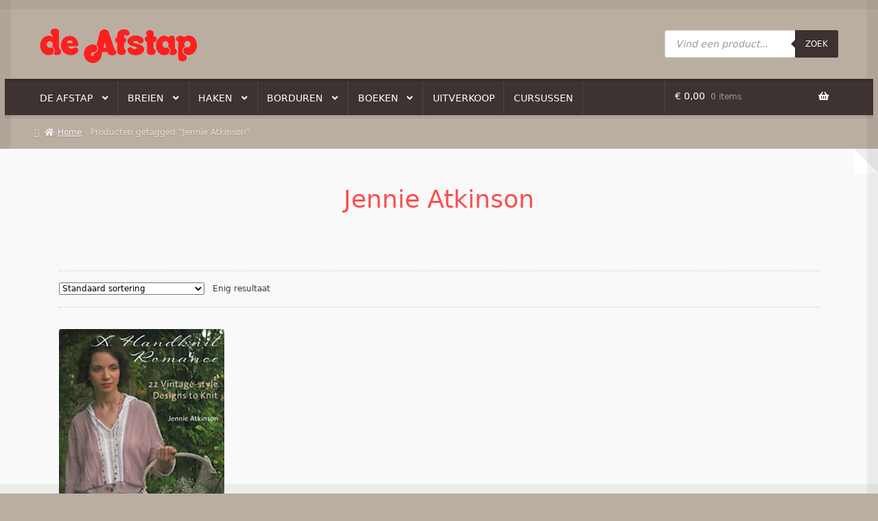

--- FILE ---
content_type: text/html; charset=UTF-8
request_url: https://afstap.nl/product-tag/jennie-atkinson/
body_size: 22656
content:
<!doctype html>
<html lang="nl-NL">
<head>
<meta charset="UTF-8">
<meta name="viewport" content="width=device-width, initial-scale=1">
<link rel="profile" href="http://gmpg.org/xfn/11">
<link rel="pingback" href="https://afstap.nl/xmlrpc.php">

<meta name='robots' content='index, follow, max-image-preview:large, max-snippet:-1, max-video-preview:-1' />

	<title>Jennie Atkinson Archieven - De Afstap</title>
	<link rel="canonical" href="https://afstap.nl/product-tag/jennie-atkinson/" />
	<meta property="og:locale" content="nl_NL" />
	<meta property="og:type" content="article" />
	<meta property="og:title" content="Jennie Atkinson Archieven - De Afstap" />
	<meta property="og:url" content="https://afstap.nl/product-tag/jennie-atkinson/" />
	<meta property="og:site_name" content="De Afstap" />
	<meta name="twitter:card" content="summary_large_image" />
	<script type="application/ld+json" class="yoast-schema-graph">{"@context":"https://schema.org","@graph":[{"@type":"CollectionPage","@id":"https://afstap.nl/product-tag/jennie-atkinson/","url":"https://afstap.nl/product-tag/jennie-atkinson/","name":"Jennie Atkinson Archieven - De Afstap","isPartOf":{"@id":"https://afstap.nl/#website"},"primaryImageOfPage":{"@id":"https://afstap.nl/product-tag/jennie-atkinson/#primaryimage"},"image":{"@id":"https://afstap.nl/product-tag/jennie-atkinson/#primaryimage"},"thumbnailUrl":"https://afstap.nl/wp-content/uploads/2016/02/a-handknit-romance.jpg","breadcrumb":{"@id":"https://afstap.nl/product-tag/jennie-atkinson/#breadcrumb"},"inLanguage":"nl-NL"},{"@type":"ImageObject","inLanguage":"nl-NL","@id":"https://afstap.nl/product-tag/jennie-atkinson/#primaryimage","url":"https://afstap.nl/wp-content/uploads/2016/02/a-handknit-romance.jpg","contentUrl":"https://afstap.nl/wp-content/uploads/2016/02/a-handknit-romance.jpg","width":298,"height":395},{"@type":"BreadcrumbList","@id":"https://afstap.nl/product-tag/jennie-atkinson/#breadcrumb","itemListElement":[{"@type":"ListItem","position":1,"name":"Home","item":"https://afstap.nl/"},{"@type":"ListItem","position":2,"name":"Jennie Atkinson"}]},{"@type":"WebSite","@id":"https://afstap.nl/#website","url":"https://afstap.nl/","name":"De Afstap","description":"Dé wolwinkel van Amsterdam","publisher":{"@id":"https://afstap.nl/#organization"},"potentialAction":[{"@type":"SearchAction","target":{"@type":"EntryPoint","urlTemplate":"https://afstap.nl/?s={search_term_string}"},"query-input":{"@type":"PropertyValueSpecification","valueRequired":true,"valueName":"search_term_string"}}],"inLanguage":"nl-NL"},{"@type":"Organization","@id":"https://afstap.nl/#organization","name":"De Afstap","url":"https://afstap.nl/","logo":{"@type":"ImageObject","inLanguage":"nl-NL","@id":"https://afstap.nl/#/schema/logo/image/","url":"https://afstap.nl/wp-content/uploads/2019/03/cropped-de-afstap_logo-website.png","contentUrl":"https://afstap.nl/wp-content/uploads/2019/03/cropped-de-afstap_logo-website.png","width":899,"height":203,"caption":"De Afstap"},"image":{"@id":"https://afstap.nl/#/schema/logo/image/"},"sameAs":["https://www.facebook.com/De-Afstap-292494754224495/"]}]}</script>


<link rel='dns-prefetch' href='//fonts.googleapis.com' />
<link rel="alternate" type="application/rss+xml" title="De Afstap &raquo; feed" href="https://afstap.nl/feed/" />
<link rel="alternate" type="application/rss+xml" title="De Afstap &raquo; reacties feed" href="https://afstap.nl/comments/feed/" />
<link rel="alternate" type="application/rss+xml" title="De Afstap &raquo; Jennie Atkinson Tag feed" href="https://afstap.nl/product-tag/jennie-atkinson/feed/" />
<style id='wp-img-auto-sizes-contain-inline-css'>
img:is([sizes=auto i],[sizes^="auto," i]){contain-intrinsic-size:3000px 1500px}
/*# sourceURL=wp-img-auto-sizes-contain-inline-css */
</style>
<style id='wp-emoji-styles-inline-css'>

	img.wp-smiley, img.emoji {
		display: inline !important;
		border: none !important;
		box-shadow: none !important;
		height: 1em !important;
		width: 1em !important;
		margin: 0 0.07em !important;
		vertical-align: -0.1em !important;
		background: none !important;
		padding: 0 !important;
	}
/*# sourceURL=wp-emoji-styles-inline-css */
</style>
<link rel='stylesheet' id='wp-block-library-css' href='https://afstap.nl/wp-includes/css/dist/block-library/style.min.css?ver=6.9' media='all' />
<link rel='stylesheet' id='wc-blocks-style-css' href='https://afstap.nl/wp-content/plugins/woocommerce/assets/client/blocks/wc-blocks.css?ver=wc-10.4.3' media='all' />
<style id='global-styles-inline-css'>
:root{--wp--preset--aspect-ratio--square: 1;--wp--preset--aspect-ratio--4-3: 4/3;--wp--preset--aspect-ratio--3-4: 3/4;--wp--preset--aspect-ratio--3-2: 3/2;--wp--preset--aspect-ratio--2-3: 2/3;--wp--preset--aspect-ratio--16-9: 16/9;--wp--preset--aspect-ratio--9-16: 9/16;--wp--preset--color--black: #000000;--wp--preset--color--cyan-bluish-gray: #abb8c3;--wp--preset--color--white: #ffffff;--wp--preset--color--pale-pink: #f78da7;--wp--preset--color--vivid-red: #cf2e2e;--wp--preset--color--luminous-vivid-orange: #ff6900;--wp--preset--color--luminous-vivid-amber: #fcb900;--wp--preset--color--light-green-cyan: #7bdcb5;--wp--preset--color--vivid-green-cyan: #00d084;--wp--preset--color--pale-cyan-blue: #8ed1fc;--wp--preset--color--vivid-cyan-blue: #0693e3;--wp--preset--color--vivid-purple: #9b51e0;--wp--preset--gradient--vivid-cyan-blue-to-vivid-purple: linear-gradient(135deg,rgb(6,147,227) 0%,rgb(155,81,224) 100%);--wp--preset--gradient--light-green-cyan-to-vivid-green-cyan: linear-gradient(135deg,rgb(122,220,180) 0%,rgb(0,208,130) 100%);--wp--preset--gradient--luminous-vivid-amber-to-luminous-vivid-orange: linear-gradient(135deg,rgb(252,185,0) 0%,rgb(255,105,0) 100%);--wp--preset--gradient--luminous-vivid-orange-to-vivid-red: linear-gradient(135deg,rgb(255,105,0) 0%,rgb(207,46,46) 100%);--wp--preset--gradient--very-light-gray-to-cyan-bluish-gray: linear-gradient(135deg,rgb(238,238,238) 0%,rgb(169,184,195) 100%);--wp--preset--gradient--cool-to-warm-spectrum: linear-gradient(135deg,rgb(74,234,220) 0%,rgb(151,120,209) 20%,rgb(207,42,186) 40%,rgb(238,44,130) 60%,rgb(251,105,98) 80%,rgb(254,248,76) 100%);--wp--preset--gradient--blush-light-purple: linear-gradient(135deg,rgb(255,206,236) 0%,rgb(152,150,240) 100%);--wp--preset--gradient--blush-bordeaux: linear-gradient(135deg,rgb(254,205,165) 0%,rgb(254,45,45) 50%,rgb(107,0,62) 100%);--wp--preset--gradient--luminous-dusk: linear-gradient(135deg,rgb(255,203,112) 0%,rgb(199,81,192) 50%,rgb(65,88,208) 100%);--wp--preset--gradient--pale-ocean: linear-gradient(135deg,rgb(255,245,203) 0%,rgb(182,227,212) 50%,rgb(51,167,181) 100%);--wp--preset--gradient--electric-grass: linear-gradient(135deg,rgb(202,248,128) 0%,rgb(113,206,126) 100%);--wp--preset--gradient--midnight: linear-gradient(135deg,rgb(2,3,129) 0%,rgb(40,116,252) 100%);--wp--preset--font-size--small: 14px;--wp--preset--font-size--medium: 23px;--wp--preset--font-size--large: 26px;--wp--preset--font-size--x-large: 42px;--wp--preset--font-size--normal: 16px;--wp--preset--font-size--huge: 37px;--wp--preset--spacing--20: 0.44rem;--wp--preset--spacing--30: 0.67rem;--wp--preset--spacing--40: 1rem;--wp--preset--spacing--50: 1.5rem;--wp--preset--spacing--60: 2.25rem;--wp--preset--spacing--70: 3.38rem;--wp--preset--spacing--80: 5.06rem;--wp--preset--shadow--natural: 6px 6px 9px rgba(0, 0, 0, 0.2);--wp--preset--shadow--deep: 12px 12px 50px rgba(0, 0, 0, 0.4);--wp--preset--shadow--sharp: 6px 6px 0px rgba(0, 0, 0, 0.2);--wp--preset--shadow--outlined: 6px 6px 0px -3px rgb(255, 255, 255), 6px 6px rgb(0, 0, 0);--wp--preset--shadow--crisp: 6px 6px 0px rgb(0, 0, 0);}:root :where(.is-layout-flow) > :first-child{margin-block-start: 0;}:root :where(.is-layout-flow) > :last-child{margin-block-end: 0;}:root :where(.is-layout-flow) > *{margin-block-start: 24px;margin-block-end: 0;}:root :where(.is-layout-constrained) > :first-child{margin-block-start: 0;}:root :where(.is-layout-constrained) > :last-child{margin-block-end: 0;}:root :where(.is-layout-constrained) > *{margin-block-start: 24px;margin-block-end: 0;}:root :where(.is-layout-flex){gap: 24px;}:root :where(.is-layout-grid){gap: 24px;}body .is-layout-flex{display: flex;}.is-layout-flex{flex-wrap: wrap;align-items: center;}.is-layout-flex > :is(*, div){margin: 0;}body .is-layout-grid{display: grid;}.is-layout-grid > :is(*, div){margin: 0;}.has-black-color{color: var(--wp--preset--color--black) !important;}.has-cyan-bluish-gray-color{color: var(--wp--preset--color--cyan-bluish-gray) !important;}.has-white-color{color: var(--wp--preset--color--white) !important;}.has-pale-pink-color{color: var(--wp--preset--color--pale-pink) !important;}.has-vivid-red-color{color: var(--wp--preset--color--vivid-red) !important;}.has-luminous-vivid-orange-color{color: var(--wp--preset--color--luminous-vivid-orange) !important;}.has-luminous-vivid-amber-color{color: var(--wp--preset--color--luminous-vivid-amber) !important;}.has-light-green-cyan-color{color: var(--wp--preset--color--light-green-cyan) !important;}.has-vivid-green-cyan-color{color: var(--wp--preset--color--vivid-green-cyan) !important;}.has-pale-cyan-blue-color{color: var(--wp--preset--color--pale-cyan-blue) !important;}.has-vivid-cyan-blue-color{color: var(--wp--preset--color--vivid-cyan-blue) !important;}.has-vivid-purple-color{color: var(--wp--preset--color--vivid-purple) !important;}.has-black-background-color{background-color: var(--wp--preset--color--black) !important;}.has-cyan-bluish-gray-background-color{background-color: var(--wp--preset--color--cyan-bluish-gray) !important;}.has-white-background-color{background-color: var(--wp--preset--color--white) !important;}.has-pale-pink-background-color{background-color: var(--wp--preset--color--pale-pink) !important;}.has-vivid-red-background-color{background-color: var(--wp--preset--color--vivid-red) !important;}.has-luminous-vivid-orange-background-color{background-color: var(--wp--preset--color--luminous-vivid-orange) !important;}.has-luminous-vivid-amber-background-color{background-color: var(--wp--preset--color--luminous-vivid-amber) !important;}.has-light-green-cyan-background-color{background-color: var(--wp--preset--color--light-green-cyan) !important;}.has-vivid-green-cyan-background-color{background-color: var(--wp--preset--color--vivid-green-cyan) !important;}.has-pale-cyan-blue-background-color{background-color: var(--wp--preset--color--pale-cyan-blue) !important;}.has-vivid-cyan-blue-background-color{background-color: var(--wp--preset--color--vivid-cyan-blue) !important;}.has-vivid-purple-background-color{background-color: var(--wp--preset--color--vivid-purple) !important;}.has-black-border-color{border-color: var(--wp--preset--color--black) !important;}.has-cyan-bluish-gray-border-color{border-color: var(--wp--preset--color--cyan-bluish-gray) !important;}.has-white-border-color{border-color: var(--wp--preset--color--white) !important;}.has-pale-pink-border-color{border-color: var(--wp--preset--color--pale-pink) !important;}.has-vivid-red-border-color{border-color: var(--wp--preset--color--vivid-red) !important;}.has-luminous-vivid-orange-border-color{border-color: var(--wp--preset--color--luminous-vivid-orange) !important;}.has-luminous-vivid-amber-border-color{border-color: var(--wp--preset--color--luminous-vivid-amber) !important;}.has-light-green-cyan-border-color{border-color: var(--wp--preset--color--light-green-cyan) !important;}.has-vivid-green-cyan-border-color{border-color: var(--wp--preset--color--vivid-green-cyan) !important;}.has-pale-cyan-blue-border-color{border-color: var(--wp--preset--color--pale-cyan-blue) !important;}.has-vivid-cyan-blue-border-color{border-color: var(--wp--preset--color--vivid-cyan-blue) !important;}.has-vivid-purple-border-color{border-color: var(--wp--preset--color--vivid-purple) !important;}.has-vivid-cyan-blue-to-vivid-purple-gradient-background{background: var(--wp--preset--gradient--vivid-cyan-blue-to-vivid-purple) !important;}.has-light-green-cyan-to-vivid-green-cyan-gradient-background{background: var(--wp--preset--gradient--light-green-cyan-to-vivid-green-cyan) !important;}.has-luminous-vivid-amber-to-luminous-vivid-orange-gradient-background{background: var(--wp--preset--gradient--luminous-vivid-amber-to-luminous-vivid-orange) !important;}.has-luminous-vivid-orange-to-vivid-red-gradient-background{background: var(--wp--preset--gradient--luminous-vivid-orange-to-vivid-red) !important;}.has-very-light-gray-to-cyan-bluish-gray-gradient-background{background: var(--wp--preset--gradient--very-light-gray-to-cyan-bluish-gray) !important;}.has-cool-to-warm-spectrum-gradient-background{background: var(--wp--preset--gradient--cool-to-warm-spectrum) !important;}.has-blush-light-purple-gradient-background{background: var(--wp--preset--gradient--blush-light-purple) !important;}.has-blush-bordeaux-gradient-background{background: var(--wp--preset--gradient--blush-bordeaux) !important;}.has-luminous-dusk-gradient-background{background: var(--wp--preset--gradient--luminous-dusk) !important;}.has-pale-ocean-gradient-background{background: var(--wp--preset--gradient--pale-ocean) !important;}.has-electric-grass-gradient-background{background: var(--wp--preset--gradient--electric-grass) !important;}.has-midnight-gradient-background{background: var(--wp--preset--gradient--midnight) !important;}.has-small-font-size{font-size: var(--wp--preset--font-size--small) !important;}.has-medium-font-size{font-size: var(--wp--preset--font-size--medium) !important;}.has-large-font-size{font-size: var(--wp--preset--font-size--large) !important;}.has-x-large-font-size{font-size: var(--wp--preset--font-size--x-large) !important;}
/*# sourceURL=global-styles-inline-css */
</style>

<style id='classic-theme-styles-inline-css'>
/*! This file is auto-generated */
.wp-block-button__link{color:#fff;background-color:#32373c;border-radius:9999px;box-shadow:none;text-decoration:none;padding:calc(.667em + 2px) calc(1.333em + 2px);font-size:1.125em}.wp-block-file__button{background:#32373c;color:#fff;text-decoration:none}
/*# sourceURL=/wp-includes/css/classic-themes.min.css */
</style>
<link rel='stylesheet' id='storefront-gutenberg-blocks-css' href='https://afstap.nl/wp-content/themes/storefront/assets/css/base/gutenberg-blocks.css?ver=4.6.2' media='all' />
<style id='storefront-gutenberg-blocks-inline-css'>

				.wp-block-button__link:not(.has-text-color) {
					color: #ffffff;
				}

				.wp-block-button__link:not(.has-text-color):hover,
				.wp-block-button__link:not(.has-text-color):focus,
				.wp-block-button__link:not(.has-text-color):active {
					color: #ffffff;
				}

				.wp-block-button__link:not(.has-background) {
					background-color: #a08282;
				}

				.wp-block-button__link:not(.has-background):hover,
				.wp-block-button__link:not(.has-background):focus,
				.wp-block-button__link:not(.has-background):active {
					border-color: #876969;
					background-color: #876969;
				}

				.wc-block-grid__products .wc-block-grid__product .wp-block-button__link {
					background-color: #a08282;
					border-color: #a08282;
					color: #ffffff;
				}

				.wp-block-quote footer,
				.wp-block-quote cite,
				.wp-block-quote__citation {
					color: #3a3a3a;
				}

				.wp-block-pullquote cite,
				.wp-block-pullquote footer,
				.wp-block-pullquote__citation {
					color: #3a3a3a;
				}

				.wp-block-image figcaption {
					color: #3a3a3a;
				}

				.wp-block-separator.is-style-dots::before {
					color: #2b2b2b;
				}

				.wp-block-file a.wp-block-file__button {
					color: #ffffff;
					background-color: #a08282;
					border-color: #a08282;
				}

				.wp-block-file a.wp-block-file__button:hover,
				.wp-block-file a.wp-block-file__button:focus,
				.wp-block-file a.wp-block-file__button:active {
					color: #ffffff;
					background-color: #876969;
				}

				.wp-block-code,
				.wp-block-preformatted pre {
					color: #3a3a3a;
				}

				.wp-block-table:not( .has-background ):not( .is-style-stripes ) tbody tr:nth-child(2n) td {
					background-color: #b8ac9f;
				}

				.wp-block-cover .wp-block-cover__inner-container h1:not(.has-text-color),
				.wp-block-cover .wp-block-cover__inner-container h2:not(.has-text-color),
				.wp-block-cover .wp-block-cover__inner-container h3:not(.has-text-color),
				.wp-block-cover .wp-block-cover__inner-container h4:not(.has-text-color),
				.wp-block-cover .wp-block-cover__inner-container h5:not(.has-text-color),
				.wp-block-cover .wp-block-cover__inner-container h6:not(.has-text-color) {
					color: #000000;
				}

				div.wc-block-components-price-slider__range-input-progress,
				.rtl .wc-block-components-price-slider__range-input-progress {
					--range-color: #f7372a;
				}

				/* Target only IE11 */
				@media all and (-ms-high-contrast: none), (-ms-high-contrast: active) {
					.wc-block-components-price-slider__range-input-progress {
						background: #f7372a;
					}
				}

				.wc-block-components-button:not(.is-link) {
					background-color: #a08282;
					color: #ffffff;
				}

				.wc-block-components-button:not(.is-link):hover,
				.wc-block-components-button:not(.is-link):focus,
				.wc-block-components-button:not(.is-link):active {
					background-color: #876969;
					color: #ffffff;
				}

				.wc-block-components-button:not(.is-link):disabled {
					background-color: #a08282;
					color: #ffffff;
				}

				.wc-block-cart__submit-container {
					background-color: #baaea1;
				}

				.wc-block-cart__submit-container::before {
					color: rgba(151,139,126,0.5);
				}

				.wc-block-components-order-summary-item__quantity {
					background-color: #baaea1;
					border-color: #3a3a3a;
					box-shadow: 0 0 0 2px #baaea1;
					color: #3a3a3a;
				}
			
/*# sourceURL=storefront-gutenberg-blocks-inline-css */
</style>
<link rel='stylesheet' id='cpsh-shortcodes-css' href='https://afstap.nl/wp-content/plugins/column-shortcodes//assets/css/shortcodes.css?ver=1.0.1' media='all' />
<style id='woocommerce-inline-inline-css'>
.woocommerce form .form-row .required { visibility: visible; }
/*# sourceURL=woocommerce-inline-inline-css */
</style>
<link rel='stylesheet' id='wcqi-css-css' href='https://afstap.nl/wp-content/plugins/woocommerce-quantity-increment/assets/css/wc-quantity-increment.css?ver=6.9' media='all' />
<link rel='stylesheet' id='dgwt-wcas-style-css' href='https://afstap.nl/wp-content/plugins/ajax-search-for-woocommerce/assets/css/style.min.css?ver=1.32.2' media='all' />
<link rel='stylesheet' id='storefront-style-css' href='https://afstap.nl/wp-content/themes/storefront/style.css?ver=6.9' media='all' />
<style id='storefront-style-inline-css'>

			.main-navigation ul li a,
			.site-title a,
			ul.menu li a,
			.site-branding h1 a,
			button.menu-toggle,
			button.menu-toggle:hover,
			.handheld-navigation .dropdown-toggle {
				color: #ffffff;
			}

			button.menu-toggle,
			button.menu-toggle:hover {
				border-color: #ffffff;
			}

			.main-navigation ul li a:hover,
			.main-navigation ul li:hover > a,
			.site-title a:hover,
			.site-header ul.menu li.current-menu-item > a {
				color: #ffffff;
			}

			table:not( .has-background ) th {
				background-color: #b3a79a;
			}

			table:not( .has-background ) tbody td {
				background-color: #b8ac9f;
			}

			table:not( .has-background ) tbody tr:nth-child(2n) td,
			fieldset,
			fieldset legend {
				background-color: #b6aa9d;
			}

			.site-header,
			.secondary-navigation ul ul,
			.main-navigation ul.menu > li.menu-item-has-children:after,
			.secondary-navigation ul.menu ul,
			.storefront-handheld-footer-bar,
			.storefront-handheld-footer-bar ul li > a,
			.storefront-handheld-footer-bar ul li.search .site-search,
			button.menu-toggle,
			button.menu-toggle:hover {
				background-color: #3d3330;
			}

			p.site-description,
			.site-header,
			.storefront-handheld-footer-bar {
				color: #ffffff;
			}

			button.menu-toggle:after,
			button.menu-toggle:before,
			button.menu-toggle span:before {
				background-color: #ffffff;
			}

			h1, h2, h3, h4, h5, h6, .wc-block-grid__product-title {
				color: #2b2b2b;
			}

			.widget h1 {
				border-bottom-color: #2b2b2b;
			}

			body,
			.secondary-navigation a {
				color: #3a3a3a;
			}

			.widget-area .widget a,
			.hentry .entry-header .posted-on a,
			.hentry .entry-header .post-author a,
			.hentry .entry-header .post-comments a,
			.hentry .entry-header .byline a {
				color: #3f3f3f;
			}

			a {
				color: #f7372a;
			}

			a:focus,
			button:focus,
			.button.alt:focus,
			input:focus,
			textarea:focus,
			input[type="button"]:focus,
			input[type="reset"]:focus,
			input[type="submit"]:focus,
			input[type="email"]:focus,
			input[type="tel"]:focus,
			input[type="url"]:focus,
			input[type="password"]:focus,
			input[type="search"]:focus {
				outline-color: #f7372a;
			}

			button, input[type="button"], input[type="reset"], input[type="submit"], .button, .widget a.button {
				background-color: #a08282;
				border-color: #a08282;
				color: #ffffff;
			}

			button:hover, input[type="button"]:hover, input[type="reset"]:hover, input[type="submit"]:hover, .button:hover, .widget a.button:hover {
				background-color: #876969;
				border-color: #876969;
				color: #ffffff;
			}

			button.alt, input[type="button"].alt, input[type="reset"].alt, input[type="submit"].alt, .button.alt, .widget-area .widget a.button.alt {
				background-color: #a08282;
				border-color: #a08282;
				color: #ffffff;
			}

			button.alt:hover, input[type="button"].alt:hover, input[type="reset"].alt:hover, input[type="submit"].alt:hover, .button.alt:hover, .widget-area .widget a.button.alt:hover {
				background-color: #876969;
				border-color: #876969;
				color: #ffffff;
			}

			.pagination .page-numbers li .page-numbers.current {
				background-color: #a19588;
				color: #303030;
			}

			#comments .comment-list .comment-content .comment-text {
				background-color: #b3a79a;
			}

			.site-footer {
				background-color: #2b2b2b;
				color: #ffffff;
			}

			.site-footer a:not(.button):not(.components-button) {
				color: #ffffff;
			}

			.site-footer .storefront-handheld-footer-bar a:not(.button):not(.components-button) {
				color: #ffffff;
			}

			.site-footer h1, .site-footer h2, .site-footer h3, .site-footer h4, .site-footer h5, .site-footer h6, .site-footer .widget .widget-title, .site-footer .widget .widgettitle {
				color: #ffffff;
			}

			.page-template-template-homepage.has-post-thumbnail .type-page.has-post-thumbnail .entry-title {
				color: #000000;
			}

			.page-template-template-homepage.has-post-thumbnail .type-page.has-post-thumbnail .entry-content {
				color: #000000;
			}

			@media screen and ( min-width: 768px ) {
				.secondary-navigation ul.menu a:hover {
					color: #ffffff;
				}

				.secondary-navigation ul.menu a {
					color: #ffffff;
				}

				.main-navigation ul.menu ul.sub-menu,
				.main-navigation ul.nav-menu ul.children {
					background-color: #2e2421;
				}

				.site-header {
					border-bottom-color: #2e2421;
				}
			}
/*# sourceURL=storefront-style-inline-css */
</style>
<link rel='stylesheet' id='storefront-icons-css' href='https://afstap.nl/wp-content/themes/storefront/assets/css/base/icons.css?ver=4.6.2' media='all' />
<link rel='stylesheet' id='storefront-fonts-css' href='https://fonts.googleapis.com/css?family=Source+Sans+Pro%3A400%2C300%2C300italic%2C400italic%2C600%2C700%2C900&#038;subset=latin%2Clatin-ext&#038;ver=4.6.2' media='all' />
<link rel='stylesheet' id='wcpa-frontend-css' href='https://afstap.nl/wp-content/plugins/woo-custom-product-addons/assets/css/style_1.css?ver=3.0.19' media='all' />
<link rel='stylesheet' id='mollie-applepaydirect-css' href='https://afstap.nl/wp-content/plugins/mollie-payments-for-woocommerce/public/css/mollie-applepaydirect.min.css?ver=1767098589' media='screen' />
<link rel='stylesheet' id='storefront-woocommerce-style-css' href='https://afstap.nl/wp-content/themes/storefront/assets/css/woocommerce/woocommerce.css?ver=4.6.2' media='all' />
<style id='storefront-woocommerce-style-inline-css'>
@font-face {
				font-family: star;
				src: url(https://afstap.nl/wp-content/plugins/woocommerce/assets/fonts/star.eot);
				src:
					url(https://afstap.nl/wp-content/plugins/woocommerce/assets/fonts/star.eot?#iefix) format("embedded-opentype"),
					url(https://afstap.nl/wp-content/plugins/woocommerce/assets/fonts/star.woff) format("woff"),
					url(https://afstap.nl/wp-content/plugins/woocommerce/assets/fonts/star.ttf) format("truetype"),
					url(https://afstap.nl/wp-content/plugins/woocommerce/assets/fonts/star.svg#star) format("svg");
				font-weight: 400;
				font-style: normal;
			}
			@font-face {
				font-family: WooCommerce;
				src: url(https://afstap.nl/wp-content/plugins/woocommerce/assets/fonts/WooCommerce.eot);
				src:
					url(https://afstap.nl/wp-content/plugins/woocommerce/assets/fonts/WooCommerce.eot?#iefix) format("embedded-opentype"),
					url(https://afstap.nl/wp-content/plugins/woocommerce/assets/fonts/WooCommerce.woff) format("woff"),
					url(https://afstap.nl/wp-content/plugins/woocommerce/assets/fonts/WooCommerce.ttf) format("truetype"),
					url(https://afstap.nl/wp-content/plugins/woocommerce/assets/fonts/WooCommerce.svg#WooCommerce) format("svg");
				font-weight: 400;
				font-style: normal;
			}

			a.cart-contents,
			.site-header-cart .widget_shopping_cart a {
				color: #ffffff;
			}

			a.cart-contents:hover,
			.site-header-cart .widget_shopping_cart a:hover,
			.site-header-cart:hover > li > a {
				color: #ffffff;
			}

			table.cart td.product-remove,
			table.cart td.actions {
				border-top-color: #baaea1;
			}

			.storefront-handheld-footer-bar ul li.cart .count {
				background-color: #ffffff;
				color: #3d3330;
				border-color: #3d3330;
			}

			.woocommerce-tabs ul.tabs li.active a,
			ul.products li.product .price,
			.onsale,
			.wc-block-grid__product-onsale,
			.widget_search form:before,
			.widget_product_search form:before {
				color: #3a3a3a;
			}

			.woocommerce-breadcrumb a,
			a.woocommerce-review-link,
			.product_meta a {
				color: #3f3f3f;
			}

			.wc-block-grid__product-onsale,
			.onsale {
				border-color: #3a3a3a;
			}

			.star-rating span:before,
			.quantity .plus, .quantity .minus,
			p.stars a:hover:after,
			p.stars a:after,
			.star-rating span:before,
			#payment .payment_methods li input[type=radio]:first-child:checked+label:before {
				color: #f7372a;
			}

			.widget_price_filter .ui-slider .ui-slider-range,
			.widget_price_filter .ui-slider .ui-slider-handle {
				background-color: #f7372a;
			}

			.order_details {
				background-color: #b3a79a;
			}

			.order_details > li {
				border-bottom: 1px dotted #9e9285;
			}

			.order_details:before,
			.order_details:after {
				background: -webkit-linear-gradient(transparent 0,transparent 0),-webkit-linear-gradient(135deg,#b3a79a 33.33%,transparent 33.33%),-webkit-linear-gradient(45deg,#b3a79a 33.33%,transparent 33.33%)
			}

			#order_review {
				background-color: #baaea1;
			}

			#payment .payment_methods > li .payment_box,
			#payment .place-order {
				background-color: #b5a99c;
			}

			#payment .payment_methods > li:not(.woocommerce-notice) {
				background-color: #b0a497;
			}

			#payment .payment_methods > li:not(.woocommerce-notice):hover {
				background-color: #ab9f92;
			}

			.woocommerce-pagination .page-numbers li .page-numbers.current {
				background-color: #a19588;
				color: #303030;
			}

			.wc-block-grid__product-onsale,
			.onsale,
			.woocommerce-pagination .page-numbers li .page-numbers:not(.current) {
				color: #3a3a3a;
			}

			p.stars a:before,
			p.stars a:hover~a:before,
			p.stars.selected a.active~a:before {
				color: #3a3a3a;
			}

			p.stars.selected a.active:before,
			p.stars:hover a:before,
			p.stars.selected a:not(.active):before,
			p.stars.selected a.active:before {
				color: #f7372a;
			}

			.single-product div.product .woocommerce-product-gallery .woocommerce-product-gallery__trigger {
				background-color: #a08282;
				color: #ffffff;
			}

			.single-product div.product .woocommerce-product-gallery .woocommerce-product-gallery__trigger:hover {
				background-color: #876969;
				border-color: #876969;
				color: #ffffff;
			}

			.button.added_to_cart:focus,
			.button.wc-forward:focus {
				outline-color: #f7372a;
			}

			.added_to_cart,
			.site-header-cart .widget_shopping_cart a.button,
			.wc-block-grid__products .wc-block-grid__product .wp-block-button__link {
				background-color: #a08282;
				border-color: #a08282;
				color: #ffffff;
			}

			.added_to_cart:hover,
			.site-header-cart .widget_shopping_cart a.button:hover,
			.wc-block-grid__products .wc-block-grid__product .wp-block-button__link:hover {
				background-color: #876969;
				border-color: #876969;
				color: #ffffff;
			}

			.added_to_cart.alt, .added_to_cart, .widget a.button.checkout {
				background-color: #a08282;
				border-color: #a08282;
				color: #ffffff;
			}

			.added_to_cart.alt:hover, .added_to_cart:hover, .widget a.button.checkout:hover {
				background-color: #876969;
				border-color: #876969;
				color: #ffffff;
			}

			.button.loading {
				color: #a08282;
			}

			.button.loading:hover {
				background-color: #a08282;
			}

			.button.loading:after {
				color: #ffffff;
			}

			@media screen and ( min-width: 768px ) {
				.site-header-cart .widget_shopping_cart,
				.site-header .product_list_widget li .quantity {
					color: #ffffff;
				}

				.site-header-cart .widget_shopping_cart .buttons,
				.site-header-cart .widget_shopping_cart .total {
					background-color: #332926;
				}

				.site-header-cart .widget_shopping_cart {
					background-color: #2e2421;
				}
			}
				.storefront-product-pagination a {
					color: #3a3a3a;
					background-color: #baaea1;
				}
				.storefront-sticky-add-to-cart {
					color: #3a3a3a;
					background-color: #baaea1;
				}

				.storefront-sticky-add-to-cart a:not(.button) {
					color: #ffffff;
				}
/*# sourceURL=storefront-woocommerce-style-inline-css */
</style>
<link rel='stylesheet' id='storefront-child-style-css' href='https://afstap.nl/wp-content/themes/deli/style.css?ver=2.0.15' media='all' />
<style id='storefront-child-style-inline-css'>

			.main-navigation ul li:hover > a,
			a.cart-contents:hover,
			.site-header-cart .widget_shopping_cart a:hover,
			.site-header-cart:hover > li > a {
				color: #cdcdcd;
			}

			.woocommerce-breadcrumb a:hover {
				color: #ffffff;
			}

			.single-product div.product .summary .price {
				color: #f7372a;
			}

			.header-widget-region {
				color: #ffffff;
			}

			.header-widget-region a:not(.button) {
				color: #ffffff;
			}

			.single-product div.product .summary .price {
				color: #ffffff;
				background-color: #a08282;
			}

			.header-widget-region h1, .header-widget-region h2, .header-widget-region h3, .header-widget-region h4, .header-widget-region h5, .header-widget-region h6 {
				color: #ffffff;
			}

			.main-navigation ul li.smm-active li ul.products li.product h3,
			.main-navigation ul li.smm-active li ul.products li.product .price {
				color: #ffffff;
			}

			.order_details {
				background-color: #ffffff;
			}

			.order_details > li {
				border-bottom: 1px dotted #ffffff;
			}

			.order_details:before,
			.order_details:after {
				background: -webkit-linear-gradient(transparent 0,transparent 0),-webkit-linear-gradient(135deg,#ffffff 33.33%,transparent 33.33%),-webkit-linear-gradient(45deg,#ffffff 33.33%,transparent 33.33%)
			}

			@media screen and (min-width: 768px) {
				.deli-primary-navigation {
					background:#3d3330;
				}

				.smm-mega-menu {
					background:#382e2b;
				}
			}
/*# sourceURL=storefront-child-style-inline-css */
</style>
<link rel='stylesheet' id='copse-css' href='//fonts.googleapis.com/css?family=Copse&#038;ver=6.9' media='all' />
<link rel='stylesheet' id='anonymous-pro-css' href='//fonts.googleapis.com/css?family=Anonymous+Pro%3A400%2C400italic%2C700&#038;ver=6.9' media='all' />
<link rel='stylesheet' id='kalam-css' href='//fonts.googleapis.com/css?family=Kalam%3A400%2C700&#038;ver=6.9' media='all' />
<link rel='stylesheet' id='oswald-css' href='//fonts.googleapis.com/css?family=Oswald&#038;ver=6.9' media='all' />
<link rel='stylesheet' id='storefront-woocommerce-brands-style-css' href='https://afstap.nl/wp-content/themes/storefront/assets/css/woocommerce/extensions/brands.css?ver=4.6.2' media='all' />
<script src="https://afstap.nl/wp-includes/js/jquery/jquery.min.js?ver=3.7.1" id="jquery-core-js"></script>
<script src="https://afstap.nl/wp-includes/js/jquery/jquery-migrate.min.js?ver=3.4.1" id="jquery-migrate-js"></script>
<script src="https://afstap.nl/wp-content/plugins/woocommerce/assets/js/jquery-blockui/jquery.blockUI.min.js?ver=2.7.0-wc.10.4.3" id="wc-jquery-blockui-js" defer data-wp-strategy="defer"></script>
<script id="wc-add-to-cart-js-extra">
var wc_add_to_cart_params = {"ajax_url":"/wp-admin/admin-ajax.php","wc_ajax_url":"/?wc-ajax=%%endpoint%%","i18n_view_cart":"Bekijk winkelwagen","cart_url":"https://afstap.nl/winkelmand/","is_cart":"","cart_redirect_after_add":"no"};
//# sourceURL=wc-add-to-cart-js-extra
</script>
<script src="https://afstap.nl/wp-content/plugins/woocommerce/assets/js/frontend/add-to-cart.min.js?ver=10.4.3" id="wc-add-to-cart-js" defer data-wp-strategy="defer"></script>
<script src="https://afstap.nl/wp-content/plugins/woocommerce/assets/js/js-cookie/js.cookie.min.js?ver=2.1.4-wc.10.4.3" id="wc-js-cookie-js" defer data-wp-strategy="defer"></script>
<script id="woocommerce-js-extra">
var woocommerce_params = {"ajax_url":"/wp-admin/admin-ajax.php","wc_ajax_url":"/?wc-ajax=%%endpoint%%","i18n_password_show":"Wachtwoord weergeven","i18n_password_hide":"Wachtwoord verbergen"};
//# sourceURL=woocommerce-js-extra
</script>
<script src="https://afstap.nl/wp-content/plugins/woocommerce/assets/js/frontend/woocommerce.min.js?ver=10.4.3" id="woocommerce-js" defer data-wp-strategy="defer"></script>
<script src="https://afstap.nl/wp-content/plugins/woocommerce-quantity-increment/assets/js/wc-quantity-increment.min.js?ver=6.9" id="wcqi-js-js"></script>
<script id="wc-cart-fragments-js-extra">
var wc_cart_fragments_params = {"ajax_url":"/wp-admin/admin-ajax.php","wc_ajax_url":"/?wc-ajax=%%endpoint%%","cart_hash_key":"wc_cart_hash_b6bd4bb6666feecfffbddd59678fe262","fragment_name":"wc_fragments_b6bd4bb6666feecfffbddd59678fe262","request_timeout":"5000"};
//# sourceURL=wc-cart-fragments-js-extra
</script>
<script src="https://afstap.nl/wp-content/plugins/woocommerce/assets/js/frontend/cart-fragments.min.js?ver=10.4.3" id="wc-cart-fragments-js" defer data-wp-strategy="defer"></script>
<link rel="https://api.w.org/" href="https://afstap.nl/wp-json/" /><link rel="alternate" title="JSON" type="application/json" href="https://afstap.nl/wp-json/wp/v2/product_tag/295" /><link rel="EditURI" type="application/rsd+xml" title="RSD" href="https://afstap.nl/xmlrpc.php?rsd" />
<meta name="generator" content="WordPress 6.9" />
<meta name="generator" content="WooCommerce 10.4.3" />
		<style>
			.dgwt-wcas-ico-magnifier,.dgwt-wcas-ico-magnifier-handler{max-width:20px}.dgwt-wcas-search-wrapp{max-width:600px}		</style>
			<noscript><style>.woocommerce-product-gallery{ opacity: 1 !important; }</style></noscript>
	<style id="custom-background-css">
body.custom-background { background-color: #baaea1; }
</style>
	<style>:root{  --wcpaSectionTitleSize:14px;   --wcpaLabelSize:14px;   --wcpaDescSize:13px;   --wcpaErrorSize:13px;   --wcpaLabelWeight:normal;   --wcpaDescWeight:normal;   --wcpaBorderWidth:1px;   --wcpaBorderRadius:6px;   --wcpaInputHeight:45px;   --wcpaCheckLabelSize:14px;   --wcpaCheckBorderWidth:1px;   --wcpaCheckWidth:20px;   --wcpaCheckHeight:20px;   --wcpaCheckBorderRadius:4px;   --wcpaCheckButtonRadius:5px;   --wcpaCheckButtonBorder:2px; }:root{  --wcpaButtonColor:#3340d3;   --wcpaLabelColor:#424242;   --wcpaDescColor:#797979;   --wcpaBorderColor:#c6d0e9;   --wcpaBorderColorFocus:#3561f3;   --wcpaInputBgColor:#FFFFFF;   --wcpaInputColor:#5d5d5d;   --wcpaCheckLabelColor:#4a4a4a;   --wcpaCheckBgColor:#3340d3;   --wcpaCheckBorderColor:#B9CBE3;   --wcpaCheckTickColor:#ffffff;   --wcpaRadioBgColor:#3340d3;   --wcpaRadioBorderColor:#B9CBE3;   --wcpaRadioTickColor:#ffffff;   --wcpaButtonTextColor:#ffffff;   --wcpaErrorColor:#F55050; }:root{}</style><link rel="icon" href="https://afstap.nl/wp-content/uploads/2023/10/cropped-cropped-afstap-fav_bg-32x32.jpg" sizes="32x32" />
<link rel="icon" href="https://afstap.nl/wp-content/uploads/2023/10/cropped-cropped-afstap-fav_bg-192x192.jpg" sizes="192x192" />
<link rel="apple-touch-icon" href="https://afstap.nl/wp-content/uploads/2023/10/cropped-cropped-afstap-fav_bg-180x180.jpg" />
<meta name="msapplication-TileImage" content="https://afstap.nl/wp-content/uploads/2023/10/cropped-cropped-afstap-fav_bg-270x270.jpg" />
		<style id="wp-custom-css">
			.single-product div.product .woocommerce-product-gallery .woocommerce-product-gallery__trigger {
    background-color: transparent;
	color: transparent;}

.storefront-breadcrumb { padding: 0em 0;
	margin: 0 0 1em;}
.post-author {display: none}

.tags-links {display: none}

.site-header .site-branding, .site-header .site-search, .site-header .site-header-cart, .site-header .site-logo-anchor, .site-header .site-logo-link, .site-header .custom-logo-link {
    margin-bottom: 0.8em; margin-top: -.2em;
}

.header_image {     width: 100%; display: block;
  margin-left: auto;
  margin-right: auto;}

.home.blog .deli-content-wrapper, .home.page:not(.page-template-template-homepage) .deli-content-wrapper {
    padding-top: 0px;
}

.header-widget-region {
    margin-bottom: 0em;
}

.storefront-breadcrumb {
    padding: .9em .9em;
    margin: 0 0 0em;
}

h1, h3, h4, h5, h6 {
    color: #f94f4f;
}

.product_meta {display: none}

.wc-tabs{display: none}

.mtsnb.mtsnb-fixed.mtsnb-top, #wp-toolbar .mtsnb.mtsnb-fixed.mtsnb-top {
    left: -0.1px;
}

.iimg {}
	
 .widget_search form:before, .widget_product_search form:before {
    color: #eee;
}

body:not(.page-template-template-homepage) .site-main {
    FONT-VARIANT: JIS04;
	padding-top: 0em;
}


element.style {
}
form {
    /* margin-bottom: 1.618em; */
}
* {
    box-sizing: border-box;
}
user agent stylesheet
form {
    display: block;
    margin-top: 0em;
}
.ea-standard {
    width: 100%!important;
    font-size: 15px!important;
    white-space: nowrap;
}

textarea.form-control.custom-field {width: 160px!important;}

.hentry .entry-header h1 {
	border-bottom-style: none!important;}
	
	
.dgwt-wcas-sf-wrapp button.dgwt-wcas-search-submit {background-color:#3c3330}

.entry-title {
    pointer-events: none;
}

.posted-on {
    pointer-events: none;
}

.hentry .entry-header .posted-on a, .hentry .entry-header .post-author a, .hentry .entry-header .post-comments a, .hentry .entry-header .byline a { text-decoration: none; font-weight: 400;
}		</style>
		</head>

<body class="archive tax-product_tag term-jennie-atkinson term-295 custom-background wp-custom-logo wp-embed-responsive wp-theme-storefront wp-child-theme-deli theme-storefront woocommerce woocommerce-page woocommerce-no-js storefront-2-3 storefront-full-width-content storefront-secondary-navigation right-sidebar woocommerce-active">



<div id="page" class="hfeed site">
	
	<header id="masthead" class="site-header" role="banner" style="">

		<div class="col-full">		<a class="skip-link screen-reader-text" href="#site-navigation">Ga door naar navigatie</a>
		<a class="skip-link screen-reader-text" href="#content">Ga naar de inhoud</a>
				<div class="site-branding">
			<a href="https://afstap.nl/" class="custom-logo-link" rel="home"><img width="899" height="203" src="https://afstap.nl/wp-content/uploads/2019/03/cropped-de-afstap_logo-website.png" class="custom-logo" alt="De Afstap" decoding="async" fetchpriority="high" srcset="https://afstap.nl/wp-content/uploads/2019/03/cropped-de-afstap_logo-website.png 899w, https://afstap.nl/wp-content/uploads/2019/03/cropped-de-afstap_logo-website-241x54.png 241w, https://afstap.nl/wp-content/uploads/2019/03/cropped-de-afstap_logo-website-530x120.png 530w, https://afstap.nl/wp-content/uploads/2019/03/cropped-de-afstap_logo-website-64x14.png 64w, https://afstap.nl/wp-content/uploads/2019/03/cropped-de-afstap_logo-website-300x68.png 300w, https://afstap.nl/wp-content/uploads/2019/03/cropped-de-afstap_logo-website-768x173.png 768w" sizes="(max-width: 899px) 100vw, 899px" /></a>		</div>
					<nav class="secondary-navigation" role="navigation" aria-label="Secondaire Navigatie">
							</nav><!-- #site-navigation -->
						<div class="site-search">
				<div  class="dgwt-wcas-search-wrapp dgwt-wcas-has-submit woocommerce dgwt-wcas-style-solaris js-dgwt-wcas-layout-icon-flexible dgwt-wcas-layout-icon-flexible js-dgwt-wcas-mobile-overlay-enabled">
							<svg class="dgwt-wcas-loader-circular dgwt-wcas-icon-preloader" viewBox="25 25 50 50">
					<circle class="dgwt-wcas-loader-circular-path" cx="50" cy="50" r="20" fill="none"
						 stroke-miterlimit="10"/>
				</svg>
						<a href="#"  class="dgwt-wcas-search-icon js-dgwt-wcas-search-icon-handler" aria-label="Open de zoekbalk">				<svg
					class="dgwt-wcas-ico-magnifier-handler" xmlns="http://www.w3.org/2000/svg"
					xmlns:xlink="http://www.w3.org/1999/xlink" x="0px" y="0px"
					viewBox="0 0 51.539 51.361" xml:space="preserve">
					<path 						d="M51.539,49.356L37.247,35.065c3.273-3.74,5.272-8.623,5.272-13.983c0-11.742-9.518-21.26-21.26-21.26 S0,9.339,0,21.082s9.518,21.26,21.26,21.26c5.361,0,10.244-1.999,13.983-5.272l14.292,14.292L51.539,49.356z M2.835,21.082 c0-10.176,8.249-18.425,18.425-18.425s18.425,8.249,18.425,18.425S31.436,39.507,21.26,39.507S2.835,31.258,2.835,21.082z"/>
				</svg>
				</a>
		<div class="dgwt-wcas-search-icon-arrow"></div>
		<form class="dgwt-wcas-search-form" role="search" action="https://afstap.nl/" method="get">
		<div class="dgwt-wcas-sf-wrapp">
						<label class="screen-reader-text"
				for="dgwt-wcas-search-input-1">
				Producten zoeken			</label>

			<input
				id="dgwt-wcas-search-input-1"
				type="search"
				class="dgwt-wcas-search-input"
				name="s"
				value=""
				placeholder="Vind een product..."
				autocomplete="off"
							/>
			<div class="dgwt-wcas-preloader"></div>

			<div class="dgwt-wcas-voice-search"></div>

							<button type="submit"
						aria-label="Zoek"
						class="dgwt-wcas-search-submit">Zoek</button>
			
			<input type="hidden" name="post_type" value="product"/>
			<input type="hidden" name="dgwt_wcas" value="1"/>

			
					</div>
	</form>
</div>
			</div>
			</div><div class="storefront-primary-navigation"><div class="col-full"><section class="deli-primary-navigation">		<nav id="site-navigation" class="main-navigation" role="navigation" aria-label="Hoofdmenu">
		<button id="site-navigation-menu-toggle" class="menu-toggle" aria-controls="site-navigation" aria-expanded="false"><span>Menu</span></button>
			<div class="primary-navigation"><ul id="menu-afstap" class="menu"><li id="menu-item-99" class="menu-item menu-item-type-custom menu-item-object-custom menu-item-has-children menu-item-99"><a href="https://www.afstap.nl/">De Afstap</a>
<ul class="sub-menu">
	<li id="menu-item-26024" class="menu-item menu-item-type-custom menu-item-object-custom menu-item-26024"><a href="https://www.afstap.nl">Nieuws</a></li>
	<li id="menu-item-26355" class="menu-item menu-item-type-custom menu-item-object-custom menu-item-26355"><a href="https://afstap.nl/mijn-account/">Inloggen &#8211; Mijn Account</a></li>
	<li id="menu-item-26354" class="menu-item menu-item-type-custom menu-item-object-custom menu-item-26354"><a href="https://afstap.nl/nieuwsbrief/">Aanmelden nieuwsbrief</a></li>
	<li id="menu-item-58859" class="menu-item menu-item-type-post_type menu-item-object-page menu-item-58859"><a href="https://afstap.nl/contact-informatie/">Contact &amp; Informatie</a></li>
	<li id="menu-item-100" class="menu-item menu-item-type-post_type menu-item-object-page menu-item-100"><a href="https://afstap.nl/de-winkel/">De winkel</a></li>
	<li id="menu-item-55005" class="menu-item menu-item-type-custom menu-item-object-custom menu-item-55005"><a href="https://afstap.nl/priveles-breien-bij-de-afstap/">Privéles</a></li>
	<li id="menu-item-7388" class="menu-item menu-item-type-post_type menu-item-object-page menu-item-7388"><a href="https://afstap.nl/de-groothandel/">De groothandel</a></li>
	<li id="menu-item-17538" class="menu-item menu-item-type-custom menu-item-object-custom menu-item-17538"><a href="https://afstap.nl/product/kadobon-van-de-afstap/">Kadobon van de Afstap</a></li>
	<li id="menu-item-20260" class="menu-item menu-item-type-post_type menu-item-object-page menu-item-privacy-policy menu-item-20260"><a rel="privacy-policy" href="https://afstap.nl/privacybeleid/">Privacybeleid</a></li>
</ul>
</li>
<li id="menu-item-57" class="menu-item menu-item-type-custom menu-item-object-custom menu-item-has-children menu-item-57"><a href="#">Breien</a>
<ul class="sub-menu">
	<li id="menu-item-58" class="menu-item menu-item-type-custom menu-item-object-custom menu-item-has-children menu-item-58"><a href="https://afstap.nl/product-categorie/breigarens/">Garens</a>
	<ul class="sub-menu">
		<li id="menu-item-59" class="menu-item menu-item-type-custom menu-item-object-custom menu-item-has-children menu-item-59"><a href="https://afstap.nl/product-categorie/breigarens/rowangarens/">Rowan garens</a>
		<ul class="sub-menu">
			<li id="menu-item-1278" class="menu-item menu-item-type-custom menu-item-object-custom menu-item-1278"><a href="https://afstap.nl/product-categorie/breigarens/rowangarens/rowan-wintergarens/">Rowan Wintergarens</a></li>
			<li id="menu-item-1277" class="menu-item menu-item-type-custom menu-item-object-custom menu-item-1277"><a href="https://afstap.nl/product-categorie/breigarens/rowangarens/rowan-zomergarens/">Rowan Zomergarens</a></li>
		</ul>
</li>
		<li id="menu-item-24165" class="menu-item menu-item-type-custom menu-item-object-custom menu-item-24165"><a href="https://afstap.nl/product/j-c-rennie-supersoft-lambswool-4ply/">Rennie Supersoft 4ply</a></li>
		<li id="menu-item-25734" class="menu-item menu-item-type-custom menu-item-object-custom menu-item-25734"><a href="https://afstap.nl/product-categorie/breigarens/marie-wallin-garens/">Marie Wallin garens</a></li>
		<li id="menu-item-58072" class="menu-item menu-item-type-custom menu-item-object-custom menu-item-58072"><a href="https://afstap.nl/product-categorie/knitting-for-olive-breigarens/">Knitting For Olive breigarens</a></li>
		<li id="menu-item-4136" class="menu-item menu-item-type-custom menu-item-object-custom menu-item-4136"><a href="https://afstap.nl/product-categorie/breigarens/ito-garens/">ITO garens</a></li>
		<li id="menu-item-4502" class="menu-item menu-item-type-custom menu-item-object-custom menu-item-4502"><a href="https://afstap.nl/product-categorie/breigarens/artyarns/">ArtYarns garens</a></li>
		<li id="menu-item-4445" class="menu-item menu-item-type-custom menu-item-object-custom menu-item-4445"><a href="https://afstap.nl/product-categorie/breigarens/schoppel-wolle-garens/">Schoppel Wolle garens</a></li>
		<li id="menu-item-55367" class="menu-item menu-item-type-custom menu-item-object-custom menu-item-55367"><a href="https://afstap.nl/product-categorie/breigarens/handgeverfde-garens/">Handgeverfde garens</a></li>
		<li id="menu-item-16716" class="menu-item menu-item-type-custom menu-item-object-custom menu-item-16716"><a href="https://afstap.nl/product-categorie/breigarens/sokkengarens/">Sokken garens</a></li>
		<li id="menu-item-4989" class="menu-item menu-item-type-custom menu-item-object-custom menu-item-4989"><a href="https://afstap.nl/product-categorie/breigarens/overige-garens/">Overige garens</a></li>
	</ul>
</li>
	<li id="menu-item-5016" class="menu-item menu-item-type-custom menu-item-object-custom menu-item-has-children menu-item-5016"><a href="#">Breipakketten</a>
	<ul class="sub-menu">
		<li id="menu-item-2350" class="menu-item menu-item-type-custom menu-item-object-custom menu-item-has-children menu-item-2350"><a href="https://afstap.nl/product-categorie/christel-seyfarth-breipakketten/">Christel Seyfarth breipakketten</a>
		<ul class="sub-menu">
			<li id="menu-item-2370" class="menu-item menu-item-type-custom menu-item-object-custom menu-item-2370"><a href="https://afstap.nl/product-categorie/christel-seyfarth-breipakketten/breipakketten/jassen-en-truien/">Jassen en truien</a></li>
			<li id="menu-item-2794" class="menu-item menu-item-type-custom menu-item-object-custom menu-item-2794"><a href="https://afstap.nl/product-categorie/christel-seyfarth-breipakketten/breipakketten/sjaals/">Sjaals</a></li>
			<li id="menu-item-2353" class="menu-item menu-item-type-custom menu-item-object-custom menu-item-2353"><a href="https://afstap.nl/product-categorie/christel-seyfarth-breipakketten/breipakketten/kleine-projecten/">Kleine projecten</a></li>
			<li id="menu-item-17989" class="menu-item menu-item-type-custom menu-item-object-custom menu-item-17989"><a href="https://afstap.nl/product-categorie/christel-seyfarth-breipakketten/pakketten-uit-het-boek-fanostrik-beyond-the-horizon/">Pakketten uit het boek Fanøstrik Beyond the Horizon</a></li>
			<li id="menu-item-2862" class="menu-item menu-item-type-custom menu-item-object-custom menu-item-2862"><a href="https://afstap.nl/product-categorie/christel-seyfarth-breipakketten/fanostrik/">Pakketten uit het boek Fanøstrik</a></li>
		</ul>
</li>
		<li id="menu-item-66064" class="menu-item menu-item-type-custom menu-item-object-custom menu-item-66064"><a href="https://afstap.nl/product-categorie/marie-wallin-breipakketten/">Marie Wallin breipakketten</a></li>
		<li id="menu-item-67584" class="menu-item menu-item-type-custom menu-item-object-custom menu-item-67584"><a href="https://afstap.nl/product-categorie/complete-breipakketten/rowan-breipakketten/">Rowan breipakketten</a></li>
		<li id="menu-item-67585" class="menu-item menu-item-type-custom menu-item-object-custom menu-item-67585"><a href="https://afstap.nl/product-categorie/complete-breipakketten/diverse-breipakketten/">Diverse breipakketten</a></li>
	</ul>
</li>
	<li id="menu-item-31476" class="menu-item menu-item-type-custom menu-item-object-custom menu-item-31476"><a href="https://afstap.nl/product-categorie/kant-en-klaar-modellen/">Kant en klaar modellen</a></li>
	<li id="menu-item-3771" class="menu-item menu-item-type-custom menu-item-object-custom menu-item-has-children menu-item-3771"><a href="https://afstap.nl/product-categorie/breinaalden/">Breinaalden</a>
	<ul class="sub-menu">
		<li id="menu-item-17481" class="menu-item menu-item-type-custom menu-item-object-custom menu-item-has-children menu-item-17481"><a href="#">Addi</a>
		<ul class="sub-menu">
			<li id="menu-item-5499" class="menu-item menu-item-type-custom menu-item-object-custom menu-item-5499"><a href="https://afstap.nl/product-categorie/breinaalden/addi-breinaalden/">Addi breinaalden</a></li>
			<li id="menu-item-3772" class="menu-item menu-item-type-custom menu-item-object-custom menu-item-3772"><a href="https://afstap.nl/product-categorie/breinaalden/addi-rondbreinaalden/">Addi rondbreinaalden</a></li>
			<li id="menu-item-4575" class="menu-item menu-item-type-custom menu-item-object-custom menu-item-4575"><a href="https://afstap.nl/product-categorie/breinaalden/rondbreinaalden-sets/">Addi rondbreinaalden sets</a></li>
			<li id="menu-item-17848" class="menu-item menu-item-type-custom menu-item-object-custom menu-item-17848"><a href="https://afstap.nl/product-categorie/breinaalden/rondbreinaalden-sets/addi-accessoires-rondbreinaalden-sets/">Addi accessoires (rondbreinaalden sets)</a></li>
			<li id="menu-item-4832" class="menu-item menu-item-type-custom menu-item-object-custom menu-item-4832"><a href="https://afstap.nl/product-categorie/breinaalden/sokkennaalden/">Addi sokkennaalden</a></li>
		</ul>
</li>
		<li id="menu-item-17482" class="menu-item menu-item-type-custom menu-item-object-custom menu-item-has-children menu-item-17482"><a href="#">Chiaogoo</a>
		<ul class="sub-menu">
			<li id="menu-item-33093" class="menu-item menu-item-type-custom menu-item-object-custom menu-item-33093"><a href="https://afstap.nl/product-categorie/breinaalden/chiaogoo-rondbreinaalden/">ChiaoGoo rondbreinaalden</a></li>
			<li id="menu-item-33092" class="menu-item menu-item-type-custom menu-item-object-custom menu-item-33092"><a href="https://afstap.nl/product-categorie/breinaalden/chiaogoo-sokkennaalden/">ChiaoGoo sokkennaalden</a></li>
		</ul>
</li>
	</ul>
</li>
	<li id="menu-item-6467" class="menu-item menu-item-type-custom menu-item-object-custom menu-item-6467"><a href="https://afstap.nl/product-categorie/brei-accessoires/">Accessoires</a></li>
</ul>
</li>
<li id="menu-item-5136" class="menu-item menu-item-type-custom menu-item-object-custom menu-item-has-children menu-item-5136"><a href="#">Haken</a>
<ul class="sub-menu">
	<li id="menu-item-6054" class="menu-item menu-item-type-custom menu-item-object-custom menu-item-6054"><a href="https://afstap.nl/product-categorie/haakgarens/">Haakgarens</a></li>
	<li id="menu-item-16326" class="menu-item menu-item-type-custom menu-item-object-custom menu-item-has-children menu-item-16326"><a href="https://afstap.nl/product-categorie/haaknaalden/">Haaknaalden</a>
	<ul class="sub-menu">
		<li id="menu-item-60773" class="menu-item menu-item-type-custom menu-item-object-custom menu-item-60773"><a href="https://afstap.nl/product-categorie/haaknaalden/addi-haaknaalden-los/">Addi haaknaalden los</a></li>
		<li id="menu-item-5929" class="menu-item menu-item-type-custom menu-item-object-custom menu-item-5929"><a href="https://afstap.nl/product-categorie/haaknaalden/addi-haaknaalden-sets/">Addi haaknaalden sets</a></li>
		<li id="menu-item-60774" class="menu-item menu-item-type-custom menu-item-object-custom menu-item-60774"><a href="https://afstap.nl/product-categorie/haaknaalden/tulip-haaknaaldensets/">Tulip haaknaalden sets</a></li>
	</ul>
</li>
	<li id="menu-item-45336" class="menu-item menu-item-type-custom menu-item-object-custom menu-item-45336"><a href="https://afstap.nl/haakaccessoires/">Accessoires</a></li>
</ul>
</li>
<li id="menu-item-6912" class="menu-item menu-item-type-custom menu-item-object-custom menu-item-has-children menu-item-6912"><a href="#">Borduren</a>
<ul class="sub-menu">
	<li id="menu-item-8518" class="menu-item menu-item-type-custom menu-item-object-custom menu-item-8518"><a href="https://afstap.nl/product-categorie/borduurgarens/">Borduurgarens</a></li>
	<li id="menu-item-12569" class="menu-item menu-item-type-custom menu-item-object-custom menu-item-12569"><a href="https://afstap.nl/product-categorie/borduurstoffen/">Borduurstoffen</a></li>
	<li id="menu-item-6910" class="menu-item menu-item-type-custom menu-item-object-custom menu-item-has-children menu-item-6910"><a href="https://afstap.nl/product-categorie/borduurpakketten/">Pakketten</a>
	<ul class="sub-menu">
		<li id="menu-item-60378" class="menu-item menu-item-type-custom menu-item-object-custom menu-item-has-children menu-item-60378"><a href="https://afstap.nl/product-categorie/borduurpakketten/kruissteek-pakketten/">Kruissteek pakketten</a>
		<ul class="sub-menu">
			<li id="menu-item-8340" class="menu-item menu-item-type-custom menu-item-object-custom menu-item-8340"><a href="https://afstap.nl/product-categorie/borduurpakketten/thea-gouverneur/">Thea Gouverneur pakketten</a></li>
			<li id="menu-item-8331" class="menu-item menu-item-type-custom menu-item-object-custom menu-item-8331"><a href="https://afstap.nl/product-categorie/borduurpakketten/merklappen/">Merklappen pakketten</a></li>
			<li id="menu-item-67730" class="menu-item menu-item-type-custom menu-item-object-custom menu-item-67730"><a href="https://afstap.nl/product-categorie/borduurpakketten/kruissteek-pakketten/the-british-museum-pakketten/">The British Museum pakketten</a></li>
			<li id="menu-item-67719" class="menu-item menu-item-type-custom menu-item-object-custom menu-item-67719"><a href="https://afstap.nl/product-categorie/borduurpakketten/kruissteek-pakketten/kruissteek-louvre-collection/">Louvre Collection</a></li>
			<li id="menu-item-67727" class="menu-item menu-item-type-custom menu-item-object-custom menu-item-67727"><a href="https://afstap.nl/product-categorie/borduurpakketten/kruissteek-pakketten/national-gallery-pakketten/">National Gallery pakketten</a></li>
			<li id="menu-item-67587" class="menu-item menu-item-type-custom menu-item-object-custom menu-item-67587"><a href="https://afstap.nl/product-categorie/borduurpakketten/kruissteek-pakketten/overige-kruissteek-pakketten/">Overige kruissteek pakketten</a></li>
		</ul>
</li>
		<li id="menu-item-67692" class="menu-item menu-item-type-custom menu-item-object-custom menu-item-has-children menu-item-67692"><a href="#">Vrije steken pakketten</a>
		<ul class="sub-menu">
			<li id="menu-item-57579" class="menu-item menu-item-type-custom menu-item-object-custom menu-item-57579"><a href="https://afstap.nl/product-categorie/borduurpakketten/appletons-pakketten/">Appletons pakketten</a></li>
			<li id="menu-item-29108" class="menu-item menu-item-type-custom menu-item-object-custom menu-item-29108"><a href="https://afstap.nl/product-categorie/borduurpakketten/un-chat-dans-laiguille-pakketten/">Un Chat dans l’Aiguille pakketten</a></li>
		</ul>
</li>
		<li id="menu-item-60377" class="menu-item menu-item-type-custom menu-item-object-custom menu-item-has-children menu-item-60377"><a href="https://afstap.nl/product-categorie/borduurpakketten/needlework-pakketten/">Needlework pakketten</a>
		<ul class="sub-menu">
			<li id="menu-item-60443" class="menu-item menu-item-type-custom menu-item-object-custom menu-item-60443"><a href="https://afstap.nl/product-categorie/borduurpakketten/needlework-pakketten/glorafilia-pakketten/">Glorafilia pakketten</a></li>
			<li id="menu-item-67701" class="menu-item menu-item-type-custom menu-item-object-custom menu-item-67701"><a href="https://afstap.nl/product-categorie/borduurpakketten/needlework-pakketten/needlework-louvre-collection/">Louvre Collection pakketten</a></li>
			<li id="menu-item-68037" class="menu-item menu-item-type-custom menu-item-object-custom menu-item-68037"><a href="https://afstap.nl/product-categorie/borduurpakketten/needlework-pakketten/overige-neeldlepoint-pakketten/">Overige neeldlework pakketten</a></li>
		</ul>
</li>
	</ul>
</li>
	<li id="menu-item-11661" class="menu-item menu-item-type-custom menu-item-object-custom menu-item-11661"><a href="https://afstap.nl/product-categorie/borduuraccessoires/">Borduuraccessoires</a></li>
	<li id="menu-item-12986" class="menu-item menu-item-type-custom menu-item-object-custom menu-item-12986"><a href="https://afstap.nl/product-categorie/canvas-stramien/">Borduurcanvas / stramien</a></li>
	<li id="menu-item-50285" class="menu-item menu-item-type-custom menu-item-object-custom menu-item-50285"><a href="https://afstap.nl/product-categorie/borduurpakketten/voorbedrukte-stramiens/">Voorbedrukte stramiens</a></li>
</ul>
</li>
<li id="menu-item-68" class="menu-item menu-item-type-custom menu-item-object-custom menu-item-has-children menu-item-68"><a href="#">Boeken</a>
<ul class="sub-menu">
	<li id="menu-item-69" class="menu-item menu-item-type-custom menu-item-object-custom menu-item-has-children menu-item-69"><a href="https://afstap.nl/product-categorie/breiboeken/">Breiboeken</a>
	<ul class="sub-menu">
		<li id="menu-item-70" class="menu-item menu-item-type-custom menu-item-object-custom menu-item-has-children menu-item-70"><a href="https://afstap.nl/product-categorie/rowanboeken/">Rowan boeken</a>
		<ul class="sub-menu">
			<li id="menu-item-149" class="menu-item menu-item-type-custom menu-item-object-custom menu-item-149"><a href="https://afstap.nl/product-categorie/rowanboeken/knitting-crochet-magazine/">Knitting &#038; Crochet Magazine</a></li>
			<li id="menu-item-154" class="menu-item menu-item-type-custom menu-item-object-custom menu-item-154"><a href="https://afstap.nl/product-categorie/breiboeken/rowanboeken/rowan-winterboeken/">Rowan winterboeken</a></li>
			<li id="menu-item-54578" class="menu-item menu-item-type-custom menu-item-object-custom menu-item-54578"><a href="https://afstap.nl/product-categorie/breiboeken/rowanboeken/rowan-zomerboeken/">Rowan zomerboeken</a></li>
			<li id="menu-item-50345" class="menu-item menu-item-type-custom menu-item-object-custom menu-item-50345"><a href="https://afstap.nl/product-categorie/breiboeken/rowanboeken/mode-at-rowan/">Mode at Rowan</a></li>
			<li id="menu-item-71" class="menu-item menu-item-type-custom menu-item-object-custom menu-item-71"><a href="https://afstap.nl/product-categorie/rowanboeken/kim-hargreavesboeken/">Kim Hargreaves boeken</a></li>
			<li id="menu-item-193" class="menu-item menu-item-type-custom menu-item-object-custom menu-item-193"><a href="https://afstap.nl/product-categorie/rowanboeken/rowan-classic/">Rowan Classic</a></li>
			<li id="menu-item-204" class="menu-item menu-item-type-custom menu-item-object-custom menu-item-204"><a href="https://afstap.nl/product-categorie/breiboeken/rowanboeken/rowan-studio/">Rowan Studio</a></li>
			<li id="menu-item-1291" class="menu-item menu-item-type-custom menu-item-object-custom menu-item-1291"><a href="https://afstap.nl/product-categorie/breiboeken/rowanboeken/rowan-baby-kinderboeken/">Rowan Baby- &#038; Kinderboeken</a></li>
			<li id="menu-item-59199" class="menu-item menu-item-type-custom menu-item-object-custom menu-item-59199"><a href="https://afstap.nl/product-categorie/breiboeken/rowanboeken/digitale-rowanboeken/">Digitale Rowanboeken</a></li>
		</ul>
</li>
		<li id="menu-item-18655" class="menu-item menu-item-type-custom menu-item-object-custom menu-item-18655"><a href="https://afstap.nl/product-categorie/marie-wallin-boeken/">Marie Wallin boeken</a></li>
		<li id="menu-item-54574" class="menu-item menu-item-type-custom menu-item-object-custom menu-item-54574"><a href="https://afstap.nl/product-categorie/rowanboeken/kim-hargreavesboeken/">Kim Hargreaves boeken</a></li>
		<li id="menu-item-52788" class="menu-item menu-item-type-custom menu-item-object-custom menu-item-52788"><a href="https://afstap.nl/product-categorie/breiboeken/kate-davies-boeken/">Kate Davies boeken</a></li>
		<li id="menu-item-60967" class="menu-item menu-item-type-custom menu-item-object-custom menu-item-60967"><a href="https://afstap.nl/product-categorie/breiboeken/isager-boeken/">Isager Boeken</a></li>
		<li id="menu-item-58551" class="menu-item menu-item-type-custom menu-item-object-custom menu-item-58551"><a href="https://afstap.nl/product-categorie/breiboeken/laine-boeken/">Laine boeken</a></li>
		<li id="menu-item-5590" class="menu-item menu-item-type-custom menu-item-object-custom menu-item-5590"><a href="https://afstap.nl/product-categorie/breiboeken/japanseboeken/">Japanse boeken</a></li>
		<li id="menu-item-4211" class="menu-item menu-item-type-custom menu-item-object-custom menu-item-4211"><a href="https://afstap.nl/product-categorie/breiboeken/kantboeken/">Kantboeken</a></li>
		<li id="menu-item-5055" class="menu-item menu-item-type-custom menu-item-object-custom menu-item-5055"><a href="https://afstap.nl/product-categorie/breiboeken/damesboeken/">Damesboeken</a></li>
		<li id="menu-item-5559" class="menu-item menu-item-type-custom menu-item-object-custom menu-item-5559"><a href="https://afstap.nl/product-categorie/breiboeken/herenboeken/">Herenboeken</a></li>
		<li id="menu-item-6244" class="menu-item menu-item-type-custom menu-item-object-custom menu-item-6244"><a href="https://afstap.nl/product-categorie/breiboeken/kinder-en-babyboeken/">Kinder- en babyboeken</a></li>
		<li id="menu-item-5617" class="menu-item menu-item-type-custom menu-item-object-custom menu-item-5617"><a href="https://afstap.nl/product-categorie/breiboeken/sokken-en-accesoires/">Sokken- en accesoiresboeken</a></li>
		<li id="menu-item-4358" class="menu-item menu-item-type-custom menu-item-object-custom menu-item-4358"><a href="https://afstap.nl/product-categorie/breiboeken/breitechnieken/">Breitechniek boeken</a></li>
		<li id="menu-item-4723" class="menu-item menu-item-type-custom menu-item-object-custom menu-item-4723"><a href="https://afstap.nl/product-categorie/breiboeken/traditionele-boeken/">Traditionele boeken</a></li>
		<li id="menu-item-5591" class="menu-item menu-item-type-custom menu-item-object-custom menu-item-5591"><a href="https://afstap.nl/product-categorie/breiboeken/interieurboeken/">Interieurboeken</a></li>
		<li id="menu-item-6783" class="menu-item menu-item-type-custom menu-item-object-custom menu-item-6783"><a href="https://afstap.nl/product-categorie/breiboeken/breien-diversen/">Diversen</a></li>
	</ul>
</li>
	<li id="menu-item-5138" class="menu-item menu-item-type-custom menu-item-object-custom menu-item-has-children menu-item-5138"><a href="https://afstap.nl/product-categorie/breitijdschriften/">Breitijdschriften</a>
	<ul class="sub-menu">
		<li id="menu-item-28582" class="menu-item menu-item-type-custom menu-item-object-custom menu-item-28582"><a href="https://afstap.nl/product-categorie/breitijdschriften/laine-magazine/">Laine Magazine</a></li>
		<li id="menu-item-24939" class="menu-item menu-item-type-custom menu-item-object-custom menu-item-24939"><a href="https://afstap.nl/product-categorie/breitijdschriften/pompom-magazine/">Pompom magazine</a></li>
		<li id="menu-item-60881" class="menu-item menu-item-type-custom menu-item-object-custom menu-item-60881"><a href="https://afstap.nl/product-categorie/breitijdschriften/amirisu-magazine/">Amirisu Magazine</a></li>
		<li id="menu-item-6481" class="menu-item menu-item-type-custom menu-item-object-custom menu-item-6481"><a href="https://afstap.nl/product-categorie/breitijdschriften/diverse-tijdschriften/">Diverse tijdschriften</a></li>
	</ul>
</li>
	<li id="menu-item-7008" class="menu-item menu-item-type-custom menu-item-object-custom menu-item-has-children menu-item-7008"><a href="https://afstap.nl/product-categorie/haakboeken/">Haakboeken</a>
	<ul class="sub-menu">
		<li id="menu-item-9608" class="menu-item menu-item-type-custom menu-item-object-custom menu-item-9608"><a href="https://afstap.nl/product-categorie/haakboeken/haaktechnieken/">Haaktechieken</a></li>
		<li id="menu-item-9789" class="menu-item menu-item-type-custom menu-item-object-custom menu-item-9789"><a href="https://afstap.nl/product-categorie/haakboeken/dames-heren-haakboeken/">Dames &#038; heren boeken</a></li>
		<li id="menu-item-8169" class="menu-item menu-item-type-custom menu-item-object-custom menu-item-8169"><a href="https://afstap.nl/product-categorie/haakboeken/kinder-en-baby-haakboeken/">Kinder en baby haakboeken</a></li>
		<li id="menu-item-7421" class="menu-item menu-item-type-custom menu-item-object-custom menu-item-7421"><a href="https://afstap.nl/product-categorie/haakboeken/accessoires-en-diversen/">Accessoires &#038; diversen</a></li>
		<li id="menu-item-7009" class="menu-item menu-item-type-custom menu-item-object-custom menu-item-7009"><a href="https://afstap.nl/product-categorie/haakboeken/amigurumi-miniatuur/">Amigurumi &#038; miniatuur</a></li>
	</ul>
</li>
	<li id="menu-item-5804" class="menu-item menu-item-type-custom menu-item-object-custom menu-item-has-children menu-item-5804"><a href="https://afstap.nl/product-categorie/borduurboeken/">Borduurboeken</a>
	<ul class="sub-menu">
		<li id="menu-item-5805" class="menu-item menu-item-type-custom menu-item-object-custom menu-item-5805"><a href="https://afstap.nl/product-categorie/borduurboeken/kruissteekboeken/">Kruissteekboeken</a></li>
		<li id="menu-item-5806" class="menu-item menu-item-type-custom menu-item-object-custom menu-item-5806"><a href="https://afstap.nl/product-categorie/borduurboeken/overige-borduurboeken/">Overige borduurboeken</a></li>
	</ul>
</li>
	<li id="menu-item-11907" class="menu-item menu-item-type-custom menu-item-object-custom menu-item-has-children menu-item-11907"><a href="https://afstap.nl/product-categorie/handwerkboeken/">Handwerkboeken</a>
	<ul class="sub-menu">
		<li id="menu-item-12536" class="menu-item menu-item-type-custom menu-item-object-custom menu-item-12536"><a href="https://afstap.nl/product-categorie/textielboeken/textiel/">Textiel</a></li>
		<li id="menu-item-11906" class="menu-item menu-item-type-custom menu-item-object-custom menu-item-11906"><a href="https://afstap.nl/product-categorie/textielboeken/frivolite-tatting/">Frivolité / Tatting</a></li>
		<li id="menu-item-11908" class="menu-item menu-item-type-custom menu-item-object-custom menu-item-11908"><a href="https://afstap.nl/product-categorie/textielboeken/spinnen-verven-en-kleur/">Spinnen, verven en kleur</a></li>
		<li id="menu-item-12514" class="menu-item menu-item-type-custom menu-item-object-custom menu-item-12514"><a href="https://afstap.nl/product-categorie/textielboeken/viltboeken/">Vilt</a></li>
		<li id="menu-item-30568" class="menu-item menu-item-type-custom menu-item-object-custom menu-item-30568"><a href="https://afstap.nl/product-categorie/handwerkboeken/handwerken-zonder-grenzen/">Handwerken zonder grenzen</a></li>
		<li id="menu-item-12504" class="menu-item menu-item-type-custom menu-item-object-custom menu-item-12504"><a href="https://afstap.nl/product-categorie/textielboeken/diversen/">Diversen</a></li>
	</ul>
</li>
</ul>
</li>
<li id="menu-item-1399" class="menu-item menu-item-type-custom menu-item-object-custom menu-item-1399"><a href="https://afstap.nl/uitverkoop/">Uitverkoop</a></li>
<li id="menu-item-7142" class="menu-item menu-item-type-custom menu-item-object-custom menu-item-7142"><a href="https://afstap.nl/product-categorie/cursussen-workshops/">Cursussen</a></li>
</ul></div><div class="handheld-navigation"><ul id="menu-afstap-1" class="menu"><li class="menu-item menu-item-type-custom menu-item-object-custom menu-item-has-children menu-item-99"><a href="https://www.afstap.nl/">De Afstap</a>
<ul class="sub-menu">
	<li class="menu-item menu-item-type-custom menu-item-object-custom menu-item-26024"><a href="https://www.afstap.nl">Nieuws</a></li>
	<li class="menu-item menu-item-type-custom menu-item-object-custom menu-item-26355"><a href="https://afstap.nl/mijn-account/">Inloggen &#8211; Mijn Account</a></li>
	<li class="menu-item menu-item-type-custom menu-item-object-custom menu-item-26354"><a href="https://afstap.nl/nieuwsbrief/">Aanmelden nieuwsbrief</a></li>
	<li class="menu-item menu-item-type-post_type menu-item-object-page menu-item-58859"><a href="https://afstap.nl/contact-informatie/">Contact &amp; Informatie</a></li>
	<li class="menu-item menu-item-type-post_type menu-item-object-page menu-item-100"><a href="https://afstap.nl/de-winkel/">De winkel</a></li>
	<li class="menu-item menu-item-type-custom menu-item-object-custom menu-item-55005"><a href="https://afstap.nl/priveles-breien-bij-de-afstap/">Privéles</a></li>
	<li class="menu-item menu-item-type-post_type menu-item-object-page menu-item-7388"><a href="https://afstap.nl/de-groothandel/">De groothandel</a></li>
	<li class="menu-item menu-item-type-custom menu-item-object-custom menu-item-17538"><a href="https://afstap.nl/product/kadobon-van-de-afstap/">Kadobon van de Afstap</a></li>
	<li class="menu-item menu-item-type-post_type menu-item-object-page menu-item-privacy-policy menu-item-20260"><a rel="privacy-policy" href="https://afstap.nl/privacybeleid/">Privacybeleid</a></li>
</ul>
</li>
<li class="menu-item menu-item-type-custom menu-item-object-custom menu-item-has-children menu-item-57"><a href="#">Breien</a>
<ul class="sub-menu">
	<li class="menu-item menu-item-type-custom menu-item-object-custom menu-item-has-children menu-item-58"><a href="https://afstap.nl/product-categorie/breigarens/">Garens</a>
	<ul class="sub-menu">
		<li class="menu-item menu-item-type-custom menu-item-object-custom menu-item-has-children menu-item-59"><a href="https://afstap.nl/product-categorie/breigarens/rowangarens/">Rowan garens</a>
		<ul class="sub-menu">
			<li class="menu-item menu-item-type-custom menu-item-object-custom menu-item-1278"><a href="https://afstap.nl/product-categorie/breigarens/rowangarens/rowan-wintergarens/">Rowan Wintergarens</a></li>
			<li class="menu-item menu-item-type-custom menu-item-object-custom menu-item-1277"><a href="https://afstap.nl/product-categorie/breigarens/rowangarens/rowan-zomergarens/">Rowan Zomergarens</a></li>
		</ul>
</li>
		<li class="menu-item menu-item-type-custom menu-item-object-custom menu-item-24165"><a href="https://afstap.nl/product/j-c-rennie-supersoft-lambswool-4ply/">Rennie Supersoft 4ply</a></li>
		<li class="menu-item menu-item-type-custom menu-item-object-custom menu-item-25734"><a href="https://afstap.nl/product-categorie/breigarens/marie-wallin-garens/">Marie Wallin garens</a></li>
		<li class="menu-item menu-item-type-custom menu-item-object-custom menu-item-58072"><a href="https://afstap.nl/product-categorie/knitting-for-olive-breigarens/">Knitting For Olive breigarens</a></li>
		<li class="menu-item menu-item-type-custom menu-item-object-custom menu-item-4136"><a href="https://afstap.nl/product-categorie/breigarens/ito-garens/">ITO garens</a></li>
		<li class="menu-item menu-item-type-custom menu-item-object-custom menu-item-4502"><a href="https://afstap.nl/product-categorie/breigarens/artyarns/">ArtYarns garens</a></li>
		<li class="menu-item menu-item-type-custom menu-item-object-custom menu-item-4445"><a href="https://afstap.nl/product-categorie/breigarens/schoppel-wolle-garens/">Schoppel Wolle garens</a></li>
		<li class="menu-item menu-item-type-custom menu-item-object-custom menu-item-55367"><a href="https://afstap.nl/product-categorie/breigarens/handgeverfde-garens/">Handgeverfde garens</a></li>
		<li class="menu-item menu-item-type-custom menu-item-object-custom menu-item-16716"><a href="https://afstap.nl/product-categorie/breigarens/sokkengarens/">Sokken garens</a></li>
		<li class="menu-item menu-item-type-custom menu-item-object-custom menu-item-4989"><a href="https://afstap.nl/product-categorie/breigarens/overige-garens/">Overige garens</a></li>
	</ul>
</li>
	<li class="menu-item menu-item-type-custom menu-item-object-custom menu-item-has-children menu-item-5016"><a href="#">Breipakketten</a>
	<ul class="sub-menu">
		<li class="menu-item menu-item-type-custom menu-item-object-custom menu-item-has-children menu-item-2350"><a href="https://afstap.nl/product-categorie/christel-seyfarth-breipakketten/">Christel Seyfarth breipakketten</a>
		<ul class="sub-menu">
			<li class="menu-item menu-item-type-custom menu-item-object-custom menu-item-2370"><a href="https://afstap.nl/product-categorie/christel-seyfarth-breipakketten/breipakketten/jassen-en-truien/">Jassen en truien</a></li>
			<li class="menu-item menu-item-type-custom menu-item-object-custom menu-item-2794"><a href="https://afstap.nl/product-categorie/christel-seyfarth-breipakketten/breipakketten/sjaals/">Sjaals</a></li>
			<li class="menu-item menu-item-type-custom menu-item-object-custom menu-item-2353"><a href="https://afstap.nl/product-categorie/christel-seyfarth-breipakketten/breipakketten/kleine-projecten/">Kleine projecten</a></li>
			<li class="menu-item menu-item-type-custom menu-item-object-custom menu-item-17989"><a href="https://afstap.nl/product-categorie/christel-seyfarth-breipakketten/pakketten-uit-het-boek-fanostrik-beyond-the-horizon/">Pakketten uit het boek Fanøstrik Beyond the Horizon</a></li>
			<li class="menu-item menu-item-type-custom menu-item-object-custom menu-item-2862"><a href="https://afstap.nl/product-categorie/christel-seyfarth-breipakketten/fanostrik/">Pakketten uit het boek Fanøstrik</a></li>
		</ul>
</li>
		<li class="menu-item menu-item-type-custom menu-item-object-custom menu-item-66064"><a href="https://afstap.nl/product-categorie/marie-wallin-breipakketten/">Marie Wallin breipakketten</a></li>
		<li class="menu-item menu-item-type-custom menu-item-object-custom menu-item-67584"><a href="https://afstap.nl/product-categorie/complete-breipakketten/rowan-breipakketten/">Rowan breipakketten</a></li>
		<li class="menu-item menu-item-type-custom menu-item-object-custom menu-item-67585"><a href="https://afstap.nl/product-categorie/complete-breipakketten/diverse-breipakketten/">Diverse breipakketten</a></li>
	</ul>
</li>
	<li class="menu-item menu-item-type-custom menu-item-object-custom menu-item-31476"><a href="https://afstap.nl/product-categorie/kant-en-klaar-modellen/">Kant en klaar modellen</a></li>
	<li class="menu-item menu-item-type-custom menu-item-object-custom menu-item-has-children menu-item-3771"><a href="https://afstap.nl/product-categorie/breinaalden/">Breinaalden</a>
	<ul class="sub-menu">
		<li class="menu-item menu-item-type-custom menu-item-object-custom menu-item-has-children menu-item-17481"><a href="#">Addi</a>
		<ul class="sub-menu">
			<li class="menu-item menu-item-type-custom menu-item-object-custom menu-item-5499"><a href="https://afstap.nl/product-categorie/breinaalden/addi-breinaalden/">Addi breinaalden</a></li>
			<li class="menu-item menu-item-type-custom menu-item-object-custom menu-item-3772"><a href="https://afstap.nl/product-categorie/breinaalden/addi-rondbreinaalden/">Addi rondbreinaalden</a></li>
			<li class="menu-item menu-item-type-custom menu-item-object-custom menu-item-4575"><a href="https://afstap.nl/product-categorie/breinaalden/rondbreinaalden-sets/">Addi rondbreinaalden sets</a></li>
			<li class="menu-item menu-item-type-custom menu-item-object-custom menu-item-17848"><a href="https://afstap.nl/product-categorie/breinaalden/rondbreinaalden-sets/addi-accessoires-rondbreinaalden-sets/">Addi accessoires (rondbreinaalden sets)</a></li>
			<li class="menu-item menu-item-type-custom menu-item-object-custom menu-item-4832"><a href="https://afstap.nl/product-categorie/breinaalden/sokkennaalden/">Addi sokkennaalden</a></li>
		</ul>
</li>
		<li class="menu-item menu-item-type-custom menu-item-object-custom menu-item-has-children menu-item-17482"><a href="#">Chiaogoo</a>
		<ul class="sub-menu">
			<li class="menu-item menu-item-type-custom menu-item-object-custom menu-item-33093"><a href="https://afstap.nl/product-categorie/breinaalden/chiaogoo-rondbreinaalden/">ChiaoGoo rondbreinaalden</a></li>
			<li class="menu-item menu-item-type-custom menu-item-object-custom menu-item-33092"><a href="https://afstap.nl/product-categorie/breinaalden/chiaogoo-sokkennaalden/">ChiaoGoo sokkennaalden</a></li>
		</ul>
</li>
	</ul>
</li>
	<li class="menu-item menu-item-type-custom menu-item-object-custom menu-item-6467"><a href="https://afstap.nl/product-categorie/brei-accessoires/">Accessoires</a></li>
</ul>
</li>
<li class="menu-item menu-item-type-custom menu-item-object-custom menu-item-has-children menu-item-5136"><a href="#">Haken</a>
<ul class="sub-menu">
	<li class="menu-item menu-item-type-custom menu-item-object-custom menu-item-6054"><a href="https://afstap.nl/product-categorie/haakgarens/">Haakgarens</a></li>
	<li class="menu-item menu-item-type-custom menu-item-object-custom menu-item-has-children menu-item-16326"><a href="https://afstap.nl/product-categorie/haaknaalden/">Haaknaalden</a>
	<ul class="sub-menu">
		<li class="menu-item menu-item-type-custom menu-item-object-custom menu-item-60773"><a href="https://afstap.nl/product-categorie/haaknaalden/addi-haaknaalden-los/">Addi haaknaalden los</a></li>
		<li class="menu-item menu-item-type-custom menu-item-object-custom menu-item-5929"><a href="https://afstap.nl/product-categorie/haaknaalden/addi-haaknaalden-sets/">Addi haaknaalden sets</a></li>
		<li class="menu-item menu-item-type-custom menu-item-object-custom menu-item-60774"><a href="https://afstap.nl/product-categorie/haaknaalden/tulip-haaknaaldensets/">Tulip haaknaalden sets</a></li>
	</ul>
</li>
	<li class="menu-item menu-item-type-custom menu-item-object-custom menu-item-45336"><a href="https://afstap.nl/haakaccessoires/">Accessoires</a></li>
</ul>
</li>
<li class="menu-item menu-item-type-custom menu-item-object-custom menu-item-has-children menu-item-6912"><a href="#">Borduren</a>
<ul class="sub-menu">
	<li class="menu-item menu-item-type-custom menu-item-object-custom menu-item-8518"><a href="https://afstap.nl/product-categorie/borduurgarens/">Borduurgarens</a></li>
	<li class="menu-item menu-item-type-custom menu-item-object-custom menu-item-12569"><a href="https://afstap.nl/product-categorie/borduurstoffen/">Borduurstoffen</a></li>
	<li class="menu-item menu-item-type-custom menu-item-object-custom menu-item-has-children menu-item-6910"><a href="https://afstap.nl/product-categorie/borduurpakketten/">Pakketten</a>
	<ul class="sub-menu">
		<li class="menu-item menu-item-type-custom menu-item-object-custom menu-item-has-children menu-item-60378"><a href="https://afstap.nl/product-categorie/borduurpakketten/kruissteek-pakketten/">Kruissteek pakketten</a>
		<ul class="sub-menu">
			<li class="menu-item menu-item-type-custom menu-item-object-custom menu-item-8340"><a href="https://afstap.nl/product-categorie/borduurpakketten/thea-gouverneur/">Thea Gouverneur pakketten</a></li>
			<li class="menu-item menu-item-type-custom menu-item-object-custom menu-item-8331"><a href="https://afstap.nl/product-categorie/borduurpakketten/merklappen/">Merklappen pakketten</a></li>
			<li class="menu-item menu-item-type-custom menu-item-object-custom menu-item-67730"><a href="https://afstap.nl/product-categorie/borduurpakketten/kruissteek-pakketten/the-british-museum-pakketten/">The British Museum pakketten</a></li>
			<li class="menu-item menu-item-type-custom menu-item-object-custom menu-item-67719"><a href="https://afstap.nl/product-categorie/borduurpakketten/kruissteek-pakketten/kruissteek-louvre-collection/">Louvre Collection</a></li>
			<li class="menu-item menu-item-type-custom menu-item-object-custom menu-item-67727"><a href="https://afstap.nl/product-categorie/borduurpakketten/kruissteek-pakketten/national-gallery-pakketten/">National Gallery pakketten</a></li>
			<li class="menu-item menu-item-type-custom menu-item-object-custom menu-item-67587"><a href="https://afstap.nl/product-categorie/borduurpakketten/kruissteek-pakketten/overige-kruissteek-pakketten/">Overige kruissteek pakketten</a></li>
		</ul>
</li>
		<li class="menu-item menu-item-type-custom menu-item-object-custom menu-item-has-children menu-item-67692"><a href="#">Vrije steken pakketten</a>
		<ul class="sub-menu">
			<li class="menu-item menu-item-type-custom menu-item-object-custom menu-item-57579"><a href="https://afstap.nl/product-categorie/borduurpakketten/appletons-pakketten/">Appletons pakketten</a></li>
			<li class="menu-item menu-item-type-custom menu-item-object-custom menu-item-29108"><a href="https://afstap.nl/product-categorie/borduurpakketten/un-chat-dans-laiguille-pakketten/">Un Chat dans l’Aiguille pakketten</a></li>
		</ul>
</li>
		<li class="menu-item menu-item-type-custom menu-item-object-custom menu-item-has-children menu-item-60377"><a href="https://afstap.nl/product-categorie/borduurpakketten/needlework-pakketten/">Needlework pakketten</a>
		<ul class="sub-menu">
			<li class="menu-item menu-item-type-custom menu-item-object-custom menu-item-60443"><a href="https://afstap.nl/product-categorie/borduurpakketten/needlework-pakketten/glorafilia-pakketten/">Glorafilia pakketten</a></li>
			<li class="menu-item menu-item-type-custom menu-item-object-custom menu-item-67701"><a href="https://afstap.nl/product-categorie/borduurpakketten/needlework-pakketten/needlework-louvre-collection/">Louvre Collection pakketten</a></li>
			<li class="menu-item menu-item-type-custom menu-item-object-custom menu-item-68037"><a href="https://afstap.nl/product-categorie/borduurpakketten/needlework-pakketten/overige-neeldlepoint-pakketten/">Overige neeldlework pakketten</a></li>
		</ul>
</li>
	</ul>
</li>
	<li class="menu-item menu-item-type-custom menu-item-object-custom menu-item-11661"><a href="https://afstap.nl/product-categorie/borduuraccessoires/">Borduuraccessoires</a></li>
	<li class="menu-item menu-item-type-custom menu-item-object-custom menu-item-12986"><a href="https://afstap.nl/product-categorie/canvas-stramien/">Borduurcanvas / stramien</a></li>
	<li class="menu-item menu-item-type-custom menu-item-object-custom menu-item-50285"><a href="https://afstap.nl/product-categorie/borduurpakketten/voorbedrukte-stramiens/">Voorbedrukte stramiens</a></li>
</ul>
</li>
<li class="menu-item menu-item-type-custom menu-item-object-custom menu-item-has-children menu-item-68"><a href="#">Boeken</a>
<ul class="sub-menu">
	<li class="menu-item menu-item-type-custom menu-item-object-custom menu-item-has-children menu-item-69"><a href="https://afstap.nl/product-categorie/breiboeken/">Breiboeken</a>
	<ul class="sub-menu">
		<li class="menu-item menu-item-type-custom menu-item-object-custom menu-item-has-children menu-item-70"><a href="https://afstap.nl/product-categorie/rowanboeken/">Rowan boeken</a>
		<ul class="sub-menu">
			<li class="menu-item menu-item-type-custom menu-item-object-custom menu-item-149"><a href="https://afstap.nl/product-categorie/rowanboeken/knitting-crochet-magazine/">Knitting &#038; Crochet Magazine</a></li>
			<li class="menu-item menu-item-type-custom menu-item-object-custom menu-item-154"><a href="https://afstap.nl/product-categorie/breiboeken/rowanboeken/rowan-winterboeken/">Rowan winterboeken</a></li>
			<li class="menu-item menu-item-type-custom menu-item-object-custom menu-item-54578"><a href="https://afstap.nl/product-categorie/breiboeken/rowanboeken/rowan-zomerboeken/">Rowan zomerboeken</a></li>
			<li class="menu-item menu-item-type-custom menu-item-object-custom menu-item-50345"><a href="https://afstap.nl/product-categorie/breiboeken/rowanboeken/mode-at-rowan/">Mode at Rowan</a></li>
			<li class="menu-item menu-item-type-custom menu-item-object-custom menu-item-71"><a href="https://afstap.nl/product-categorie/rowanboeken/kim-hargreavesboeken/">Kim Hargreaves boeken</a></li>
			<li class="menu-item menu-item-type-custom menu-item-object-custom menu-item-193"><a href="https://afstap.nl/product-categorie/rowanboeken/rowan-classic/">Rowan Classic</a></li>
			<li class="menu-item menu-item-type-custom menu-item-object-custom menu-item-204"><a href="https://afstap.nl/product-categorie/breiboeken/rowanboeken/rowan-studio/">Rowan Studio</a></li>
			<li class="menu-item menu-item-type-custom menu-item-object-custom menu-item-1291"><a href="https://afstap.nl/product-categorie/breiboeken/rowanboeken/rowan-baby-kinderboeken/">Rowan Baby- &#038; Kinderboeken</a></li>
			<li class="menu-item menu-item-type-custom menu-item-object-custom menu-item-59199"><a href="https://afstap.nl/product-categorie/breiboeken/rowanboeken/digitale-rowanboeken/">Digitale Rowanboeken</a></li>
		</ul>
</li>
		<li class="menu-item menu-item-type-custom menu-item-object-custom menu-item-18655"><a href="https://afstap.nl/product-categorie/marie-wallin-boeken/">Marie Wallin boeken</a></li>
		<li class="menu-item menu-item-type-custom menu-item-object-custom menu-item-54574"><a href="https://afstap.nl/product-categorie/rowanboeken/kim-hargreavesboeken/">Kim Hargreaves boeken</a></li>
		<li class="menu-item menu-item-type-custom menu-item-object-custom menu-item-52788"><a href="https://afstap.nl/product-categorie/breiboeken/kate-davies-boeken/">Kate Davies boeken</a></li>
		<li class="menu-item menu-item-type-custom menu-item-object-custom menu-item-60967"><a href="https://afstap.nl/product-categorie/breiboeken/isager-boeken/">Isager Boeken</a></li>
		<li class="menu-item menu-item-type-custom menu-item-object-custom menu-item-58551"><a href="https://afstap.nl/product-categorie/breiboeken/laine-boeken/">Laine boeken</a></li>
		<li class="menu-item menu-item-type-custom menu-item-object-custom menu-item-5590"><a href="https://afstap.nl/product-categorie/breiboeken/japanseboeken/">Japanse boeken</a></li>
		<li class="menu-item menu-item-type-custom menu-item-object-custom menu-item-4211"><a href="https://afstap.nl/product-categorie/breiboeken/kantboeken/">Kantboeken</a></li>
		<li class="menu-item menu-item-type-custom menu-item-object-custom menu-item-5055"><a href="https://afstap.nl/product-categorie/breiboeken/damesboeken/">Damesboeken</a></li>
		<li class="menu-item menu-item-type-custom menu-item-object-custom menu-item-5559"><a href="https://afstap.nl/product-categorie/breiboeken/herenboeken/">Herenboeken</a></li>
		<li class="menu-item menu-item-type-custom menu-item-object-custom menu-item-6244"><a href="https://afstap.nl/product-categorie/breiboeken/kinder-en-babyboeken/">Kinder- en babyboeken</a></li>
		<li class="menu-item menu-item-type-custom menu-item-object-custom menu-item-5617"><a href="https://afstap.nl/product-categorie/breiboeken/sokken-en-accesoires/">Sokken- en accesoiresboeken</a></li>
		<li class="menu-item menu-item-type-custom menu-item-object-custom menu-item-4358"><a href="https://afstap.nl/product-categorie/breiboeken/breitechnieken/">Breitechniek boeken</a></li>
		<li class="menu-item menu-item-type-custom menu-item-object-custom menu-item-4723"><a href="https://afstap.nl/product-categorie/breiboeken/traditionele-boeken/">Traditionele boeken</a></li>
		<li class="menu-item menu-item-type-custom menu-item-object-custom menu-item-5591"><a href="https://afstap.nl/product-categorie/breiboeken/interieurboeken/">Interieurboeken</a></li>
		<li class="menu-item menu-item-type-custom menu-item-object-custom menu-item-6783"><a href="https://afstap.nl/product-categorie/breiboeken/breien-diversen/">Diversen</a></li>
	</ul>
</li>
	<li class="menu-item menu-item-type-custom menu-item-object-custom menu-item-has-children menu-item-5138"><a href="https://afstap.nl/product-categorie/breitijdschriften/">Breitijdschriften</a>
	<ul class="sub-menu">
		<li class="menu-item menu-item-type-custom menu-item-object-custom menu-item-28582"><a href="https://afstap.nl/product-categorie/breitijdschriften/laine-magazine/">Laine Magazine</a></li>
		<li class="menu-item menu-item-type-custom menu-item-object-custom menu-item-24939"><a href="https://afstap.nl/product-categorie/breitijdschriften/pompom-magazine/">Pompom magazine</a></li>
		<li class="menu-item menu-item-type-custom menu-item-object-custom menu-item-60881"><a href="https://afstap.nl/product-categorie/breitijdschriften/amirisu-magazine/">Amirisu Magazine</a></li>
		<li class="menu-item menu-item-type-custom menu-item-object-custom menu-item-6481"><a href="https://afstap.nl/product-categorie/breitijdschriften/diverse-tijdschriften/">Diverse tijdschriften</a></li>
	</ul>
</li>
	<li class="menu-item menu-item-type-custom menu-item-object-custom menu-item-has-children menu-item-7008"><a href="https://afstap.nl/product-categorie/haakboeken/">Haakboeken</a>
	<ul class="sub-menu">
		<li class="menu-item menu-item-type-custom menu-item-object-custom menu-item-9608"><a href="https://afstap.nl/product-categorie/haakboeken/haaktechnieken/">Haaktechieken</a></li>
		<li class="menu-item menu-item-type-custom menu-item-object-custom menu-item-9789"><a href="https://afstap.nl/product-categorie/haakboeken/dames-heren-haakboeken/">Dames &#038; heren boeken</a></li>
		<li class="menu-item menu-item-type-custom menu-item-object-custom menu-item-8169"><a href="https://afstap.nl/product-categorie/haakboeken/kinder-en-baby-haakboeken/">Kinder en baby haakboeken</a></li>
		<li class="menu-item menu-item-type-custom menu-item-object-custom menu-item-7421"><a href="https://afstap.nl/product-categorie/haakboeken/accessoires-en-diversen/">Accessoires &#038; diversen</a></li>
		<li class="menu-item menu-item-type-custom menu-item-object-custom menu-item-7009"><a href="https://afstap.nl/product-categorie/haakboeken/amigurumi-miniatuur/">Amigurumi &#038; miniatuur</a></li>
	</ul>
</li>
	<li class="menu-item menu-item-type-custom menu-item-object-custom menu-item-has-children menu-item-5804"><a href="https://afstap.nl/product-categorie/borduurboeken/">Borduurboeken</a>
	<ul class="sub-menu">
		<li class="menu-item menu-item-type-custom menu-item-object-custom menu-item-5805"><a href="https://afstap.nl/product-categorie/borduurboeken/kruissteekboeken/">Kruissteekboeken</a></li>
		<li class="menu-item menu-item-type-custom menu-item-object-custom menu-item-5806"><a href="https://afstap.nl/product-categorie/borduurboeken/overige-borduurboeken/">Overige borduurboeken</a></li>
	</ul>
</li>
	<li class="menu-item menu-item-type-custom menu-item-object-custom menu-item-has-children menu-item-11907"><a href="https://afstap.nl/product-categorie/handwerkboeken/">Handwerkboeken</a>
	<ul class="sub-menu">
		<li class="menu-item menu-item-type-custom menu-item-object-custom menu-item-12536"><a href="https://afstap.nl/product-categorie/textielboeken/textiel/">Textiel</a></li>
		<li class="menu-item menu-item-type-custom menu-item-object-custom menu-item-11906"><a href="https://afstap.nl/product-categorie/textielboeken/frivolite-tatting/">Frivolité / Tatting</a></li>
		<li class="menu-item menu-item-type-custom menu-item-object-custom menu-item-11908"><a href="https://afstap.nl/product-categorie/textielboeken/spinnen-verven-en-kleur/">Spinnen, verven en kleur</a></li>
		<li class="menu-item menu-item-type-custom menu-item-object-custom menu-item-12514"><a href="https://afstap.nl/product-categorie/textielboeken/viltboeken/">Vilt</a></li>
		<li class="menu-item menu-item-type-custom menu-item-object-custom menu-item-30568"><a href="https://afstap.nl/product-categorie/handwerkboeken/handwerken-zonder-grenzen/">Handwerken zonder grenzen</a></li>
		<li class="menu-item menu-item-type-custom menu-item-object-custom menu-item-12504"><a href="https://afstap.nl/product-categorie/textielboeken/diversen/">Diversen</a></li>
	</ul>
</li>
</ul>
</li>
<li class="menu-item menu-item-type-custom menu-item-object-custom menu-item-1399"><a href="https://afstap.nl/uitverkoop/">Uitverkoop</a></li>
<li class="menu-item menu-item-type-custom menu-item-object-custom menu-item-7142"><a href="https://afstap.nl/product-categorie/cursussen-workshops/">Cursussen</a></li>
</ul></div>		</nav><!-- #site-navigation -->
				<ul id="site-header-cart" class="site-header-cart menu">
			<li class="">
							<a class="cart-contents" href="https://afstap.nl/winkelmand/" title="Bekijk je winkelwagen">
								<span class="woocommerce-Price-amount amount"><span class="woocommerce-Price-currencySymbol">&euro;</span>&nbsp;0,00</span> <span class="count">0 items</span>
			</a>
					</li>
			<li>
				<div class="widget woocommerce widget_shopping_cart"><div class="widget_shopping_cart_content"></div></div>			</li>
		</ul>
			</section></div></div>
	</header><!-- #masthead -->

	<div class="storefront-breadcrumb"><div class="col-full"><nav class="woocommerce-breadcrumb" aria-label="kruimelpad"><a href="https://afstap.nl">Home</a><span class="breadcrumb-separator"> / </span>Producten getagged &ldquo;Jennie Atkinson&rdquo;</nav></div></div>
	<div id="content" class="site-content" tabindex="-1">
		<div class="col-full">

		<div class="deli-content-wrapper"><div class="woocommerce"></div>		<div id="primary" class="content-area">
			<main id="main" class="site-main" role="main">
		<header class="woocommerce-products-header">
			<h1 class="woocommerce-products-header__title page-title">Jennie Atkinson</h1>
	
	</header>
<div class="storefront-sorting"><div class="woocommerce-notices-wrapper"></div><form class="woocommerce-ordering" method="get">
		<select
		name="orderby"
		class="orderby"
					aria-label="Winkelbestelling"
			>
					<option value="menu_order"  selected='selected'>Standaard sortering</option>
					<option value="popularity" >Sorteer op populariteit</option>
					<option value="date" >Sorteren op nieuwste</option>
					<option value="price" >Sorteer op prijs: laag naar hoog</option>
					<option value="price-desc" >Sorteer op prijs: hoog naar laag</option>
					<option value="title-asc" >Sorteer op naam: A tot Z</option>
					<option value="title-desc" >Sorteer op naam: Z tot A</option>
			</select>
	<input type="hidden" name="paged" value="1" />
	</form>
<p class="woocommerce-result-count" role="alert" aria-relevant="all" >
	Enig resultaat</p>
</div><ul class="products columns-4">
<li class="product type-product post-2332 status-publish first instock product_cat-breiboeken product_cat-damesboeken product_cat-rowanboeken product_cat-rowan-zomerboeken product_tag-a-handknit-romance product_tag-jennie-atkinson product_tag-mez product_tag-rowan has-post-thumbnail taxable shipping-taxable purchasable product-type-simple">
	<a href="https://afstap.nl/product/a-handknit-romance/" class="woocommerce-LoopProduct-link woocommerce-loop-product__link"><img width="241" height="319" src="https://afstap.nl/wp-content/uploads/2016/02/a-handknit-romance-241x319.jpg" class="attachment-woocommerce_thumbnail size-woocommerce_thumbnail" alt="A Handknit Romance" decoding="async" srcset="https://afstap.nl/wp-content/uploads/2016/02/a-handknit-romance-241x319.jpg 241w, https://afstap.nl/wp-content/uploads/2016/02/a-handknit-romance-64x85.jpg 64w, https://afstap.nl/wp-content/uploads/2016/02/a-handknit-romance-226x300.jpg 226w, https://afstap.nl/wp-content/uploads/2016/02/a-handknit-romance.jpg 298w" sizes="(max-width: 241px) 100vw, 241px" /><h2 class="woocommerce-loop-product__title">A Handknit Romance</h2>
	<span class="price"><span class="woocommerce-Price-amount amount"><bdi><span class="woocommerce-Price-currencySymbol">&euro;</span>&nbsp;22,95</bdi></span></span>
</a><a href="/product-tag/jennie-atkinson/?add-to-cart=2332" aria-describedby="woocommerce_loop_add_to_cart_link_describedby_2332" data-quantity="1" class="button product_type_simple add_to_cart_button ajax_add_to_cart" data-product_id="2332" data-product_sku="" aria-label="Toevoegen aan winkelwagen: &ldquo;A Handknit Romance&ldquo;" rel="nofollow" data-success_message="&ldquo;A Handknit Romance&rdquo; is toegevoegd aan je winkelwagen" role="button">Toevoegen aan winkelwagen</a>	<span id="woocommerce_loop_add_to_cart_link_describedby_2332" class="screen-reader-text">
			</span>
</li>
</ul>
<div class="storefront-sorting"><form class="woocommerce-ordering" method="get">
		<select
		name="orderby"
		class="orderby"
					aria-label="Winkelbestelling"
			>
					<option value="menu_order"  selected='selected'>Standaard sortering</option>
					<option value="popularity" >Sorteer op populariteit</option>
					<option value="date" >Sorteren op nieuwste</option>
					<option value="price" >Sorteer op prijs: laag naar hoog</option>
					<option value="price-desc" >Sorteer op prijs: hoog naar laag</option>
					<option value="title-asc" >Sorteer op naam: A tot Z</option>
					<option value="title-desc" >Sorteer op naam: Z tot A</option>
			</select>
	<input type="hidden" name="paged" value="1" />
	</form>
<p class="woocommerce-result-count" role="alert" aria-relevant="all" >
	Enig resultaat</p>
</div>			</main><!-- #main -->
		</div><!-- #primary -->

		
		</div><!-- .col-full -->
	</div><!-- #content -->

	
	<footer id="colophon" class="site-footer" role="contentinfo">
		<div class="col-full">

					<div class="storefront-handheld-footer-bar">
			<ul class="columns-3">
									<li class="my-account">
						<a href="https://afstap.nl/mijn-account/">Mijn account</a>					</li>
									<li class="search">
						<a href="#">Zoeken</a>			<div class="site-search">
				<div  class="dgwt-wcas-search-wrapp dgwt-wcas-has-submit woocommerce dgwt-wcas-style-solaris js-dgwt-wcas-layout-icon-flexible dgwt-wcas-layout-icon-flexible js-dgwt-wcas-mobile-overlay-enabled">
							<svg class="dgwt-wcas-loader-circular dgwt-wcas-icon-preloader" viewBox="25 25 50 50">
					<circle class="dgwt-wcas-loader-circular-path" cx="50" cy="50" r="20" fill="none"
						 stroke-miterlimit="10"/>
				</svg>
						<a href="#"  class="dgwt-wcas-search-icon js-dgwt-wcas-search-icon-handler" aria-label="Open de zoekbalk">				<svg
					class="dgwt-wcas-ico-magnifier-handler" xmlns="http://www.w3.org/2000/svg"
					xmlns:xlink="http://www.w3.org/1999/xlink" x="0px" y="0px"
					viewBox="0 0 51.539 51.361" xml:space="preserve">
					<path 						d="M51.539,49.356L37.247,35.065c3.273-3.74,5.272-8.623,5.272-13.983c0-11.742-9.518-21.26-21.26-21.26 S0,9.339,0,21.082s9.518,21.26,21.26,21.26c5.361,0,10.244-1.999,13.983-5.272l14.292,14.292L51.539,49.356z M2.835,21.082 c0-10.176,8.249-18.425,18.425-18.425s18.425,8.249,18.425,18.425S31.436,39.507,21.26,39.507S2.835,31.258,2.835,21.082z"/>
				</svg>
				</a>
		<div class="dgwt-wcas-search-icon-arrow"></div>
		<form class="dgwt-wcas-search-form" role="search" action="https://afstap.nl/" method="get">
		<div class="dgwt-wcas-sf-wrapp">
						<label class="screen-reader-text"
				for="dgwt-wcas-search-input-2">
				Producten zoeken			</label>

			<input
				id="dgwt-wcas-search-input-2"
				type="search"
				class="dgwt-wcas-search-input"
				name="s"
				value=""
				placeholder="Vind een product..."
				autocomplete="off"
							/>
			<div class="dgwt-wcas-preloader"></div>

			<div class="dgwt-wcas-voice-search"></div>

							<button type="submit"
						aria-label="Zoek"
						class="dgwt-wcas-search-submit">Zoek</button>
			
			<input type="hidden" name="post_type" value="product"/>
			<input type="hidden" name="dgwt_wcas" value="1"/>

			
					</div>
	</form>
</div>
			</div>
								</li>
									<li class="cart">
									<a class="footer-cart-contents" href="https://afstap.nl/winkelmand/">Winkelwagen				<span class="count">0</span>
			</a>
							</li>
							</ul>
		</div>
		
		</div><!-- .col-full -->
	</footer><!-- #colophon -->

	
</div><!-- #page -->

<script type="speculationrules">
{"prefetch":[{"source":"document","where":{"and":[{"href_matches":"/*"},{"not":{"href_matches":["/wp-*.php","/wp-admin/*","/wp-content/uploads/*","/wp-content/*","/wp-content/plugins/*","/wp-content/themes/deli/*","/wp-content/themes/storefront/*","/*\\?(.+)"]}},{"not":{"selector_matches":"a[rel~=\"nofollow\"]"}},{"not":{"selector_matches":".no-prefetch, .no-prefetch a"}}]},"eagerness":"conservative"}]}
</script>
<script type="application/ld+json">{"@context":"https://schema.org/","@type":"BreadcrumbList","itemListElement":[{"@type":"ListItem","position":1,"item":{"name":"Home","@id":"https://afstap.nl"}},{"@type":"ListItem","position":2,"item":{"name":"Producten getagged &amp;ldquo;Jennie Atkinson&amp;rdquo;","@id":"https://afstap.nl/product-tag/jennie-atkinson/"}}]}</script>	<script>
		(function () {
			var c = document.body.className;
			c = c.replace(/woocommerce-no-js/, 'woocommerce-js');
			document.body.className = c;
		})();
	</script>
	<script id="storefront-navigation-js-extra">
var storefrontScreenReaderText = {"expand":"Submenu uitvouwen","collapse":"Submenu invouwen"};
//# sourceURL=storefront-navigation-js-extra
</script>
<script src="https://afstap.nl/wp-content/themes/storefront/assets/js/navigation.min.js?ver=4.6.2" id="storefront-navigation-js"></script>
<script src="https://afstap.nl/wp-content/plugins/woocommerce/assets/js/sourcebuster/sourcebuster.min.js?ver=10.4.3" id="sourcebuster-js-js"></script>
<script id="wc-order-attribution-js-extra">
var wc_order_attribution = {"params":{"lifetime":1.0e-5,"session":30,"base64":false,"ajaxurl":"https://afstap.nl/wp-admin/admin-ajax.php","prefix":"wc_order_attribution_","allowTracking":true},"fields":{"source_type":"current.typ","referrer":"current_add.rf","utm_campaign":"current.cmp","utm_source":"current.src","utm_medium":"current.mdm","utm_content":"current.cnt","utm_id":"current.id","utm_term":"current.trm","utm_source_platform":"current.plt","utm_creative_format":"current.fmt","utm_marketing_tactic":"current.tct","session_entry":"current_add.ep","session_start_time":"current_add.fd","session_pages":"session.pgs","session_count":"udata.vst","user_agent":"udata.uag"}};
//# sourceURL=wc-order-attribution-js-extra
</script>
<script src="https://afstap.nl/wp-content/plugins/woocommerce/assets/js/frontend/order-attribution.min.js?ver=10.4.3" id="wc-order-attribution-js"></script>
<script src="https://afstap.nl/wp-content/themes/storefront/assets/js/woocommerce/header-cart.min.js?ver=4.6.2" id="storefront-header-cart-js"></script>
<script src="https://afstap.nl/wp-content/themes/storefront/assets/js/footer.min.js?ver=4.6.2" id="storefront-handheld-footer-bar-js"></script>
<script src="https://afstap.nl/wp-content/themes/storefront/assets/js/woocommerce/extensions/brands.min.js?ver=4.6.2" id="storefront-woocommerce-brands-js"></script>
<script src="https://afstap.nl/wp-includes/js/dist/hooks.min.js?ver=dd5603f07f9220ed27f1" id="wp-hooks-js"></script>
<script id="jquery-dgwt-wcas-js-extra">
var dgwt_wcas = {"labels":{"product_plu":"Producten","vendor":"Verkoper","vendor_plu":"Verkopers","sku_label":"SKU:","sale_badge":"Aanbieding","vendor_sold_by":"Verkocht door:","featured_badge":"Uitgelicht","in":"in","read_more":"lees verder","no_results":"\"Geen resultaten\"","no_results_default":"Geen resultaten","show_more":"Bekijk alle producten...","show_more_details":"Bekijk alle producten...","search_placeholder":"Vind een product...","submit":"Zoek","search_hist":"Je zoekgeschiedenis","search_hist_clear":"Wissen","mob_overlay_label":"Open zoeken in de mobiele overlay","tax_product_cat_plu":"Categorie\u00ebn","tax_product_cat":"Categorie","tax_product_tag_plu":"Tags","tax_product_tag":"Tag"},"ajax_search_endpoint":"/?wc-ajax=dgwt_wcas_ajax_search","ajax_details_endpoint":"/?wc-ajax=dgwt_wcas_result_details","ajax_prices_endpoint":"/?wc-ajax=dgwt_wcas_get_prices","action_search":"dgwt_wcas_ajax_search","action_result_details":"dgwt_wcas_result_details","action_get_prices":"dgwt_wcas_get_prices","min_chars":"3","width":"auto","show_details_panel":"","show_images":"1","show_price":"","show_desc":"","show_sale_badge":"","show_featured_badge":"","dynamic_prices":"","is_rtl":"","show_preloader":"1","show_headings":"1","preloader_url":"","taxonomy_brands":"","img_url":"https://afstap.nl/wp-content/plugins/ajax-search-for-woocommerce/assets/img/","is_premium":"","layout_breakpoint":"992","mobile_overlay_breakpoint":"992","mobile_overlay_wrapper":"body","mobile_overlay_delay":"0","debounce_wait_ms":"400","send_ga_events":"1","enable_ga_site_search_module":"","magnifier_icon":"\t\t\t\t\u003Csvg\n\t\t\t\t\tclass=\"\" xmlns=\"http://www.w3.org/2000/svg\"\n\t\t\t\t\txmlns:xlink=\"http://www.w3.org/1999/xlink\" x=\"0px\" y=\"0px\"\n\t\t\t\t\tviewBox=\"0 0 51.539 51.361\" xml:space=\"preserve\"\u003E\n\t\t\t\t\t\u003Cpath \t\t\t\t\t\td=\"M51.539,49.356L37.247,35.065c3.273-3.74,5.272-8.623,5.272-13.983c0-11.742-9.518-21.26-21.26-21.26 S0,9.339,0,21.082s9.518,21.26,21.26,21.26c5.361,0,10.244-1.999,13.983-5.272l14.292,14.292L51.539,49.356z M2.835,21.082 c0-10.176,8.249-18.425,18.425-18.425s18.425,8.249,18.425,18.425S31.436,39.507,21.26,39.507S2.835,31.258,2.835,21.082z\"/\u003E\n\t\t\t\t\u003C/svg\u003E\n\t\t\t\t","magnifier_icon_pirx":"\t\t\t\t\u003Csvg\n\t\t\t\t\tclass=\"\" xmlns=\"http://www.w3.org/2000/svg\" width=\"18\" height=\"18\" viewBox=\"0 0 18 18\"\u003E\n\t\t\t\t\t\u003Cpath  d=\" M 16.722523,17.901412 C 16.572585,17.825208 15.36088,16.670476 14.029846,15.33534 L 11.609782,12.907819 11.01926,13.29667 C 8.7613237,14.783493 5.6172703,14.768302 3.332423,13.259528 -0.07366363,11.010358 -1.0146502,6.5989684 1.1898146,3.2148776\n\t\t\t\t\t1.5505179,2.6611594 2.4056498,1.7447266 2.9644271,1.3130497 3.4423015,0.94387379 4.3921825,0.48568469 5.1732652,0.2475835 5.886299,0.03022609 6.1341883,0 7.2037391,0 8.2732897,0 8.521179,0.03022609 9.234213,0.2475835 c 0.781083,0.23810119 1.730962,0.69629029 2.208837,1.0654662\n\t\t\t\t\t0.532501,0.4113763 1.39922,1.3400096 1.760153,1.8858877 1.520655,2.2998531 1.599025,5.3023778 0.199549,7.6451086 -0.208076,0.348322 -0.393306,0.668209 -0.411622,0.710863 -0.01831,0.04265 1.065556,1.18264 2.408603,2.533307 1.343046,1.350666 2.486621,2.574792 2.541278,2.720279 0.282475,0.7519\n\t\t\t\t\t-0.503089,1.456506 -1.218488,1.092917 z M 8.4027892,12.475062 C 9.434946,12.25579 10.131043,11.855461 10.99416,10.984753 11.554519,10.419467 11.842507,10.042366 12.062078,9.5863882 12.794223,8.0659672 12.793657,6.2652398 12.060578,4.756293 11.680383,3.9737304 10.453587,2.7178427\n\t\t\t\t\t9.730569,2.3710306 8.6921295,1.8729196 8.3992147,1.807606 7.2037567,1.807606 6.0082984,1.807606 5.7153841,1.87292 4.6769446,2.3710306 3.9539263,2.7178427 2.7271301,3.9737304 2.3469352,4.756293 1.6138384,6.2652398 1.6132726,8.0659672 2.3454252,9.5863882 c 0.4167354,0.8654208 1.5978784,2.0575608\n\t\t\t\t\t2.4443766,2.4671358 1.0971012,0.530827 2.3890403,0.681561 3.6130134,0.421538 z\n\t\t\t\t\t\"/\u003E\n\t\t\t\t\u003C/svg\u003E\n\t\t\t\t","history_icon":"\t\t\t\t\u003Csvg class=\"\" xmlns=\"http://www.w3.org/2000/svg\" width=\"18\" height=\"16\"\u003E\n\t\t\t\t\t\u003Cg transform=\"translate(-17.498822,-36.972165)\"\u003E\n\t\t\t\t\t\t\u003Cpath \t\t\t\t\t\t\td=\"m 26.596964,52.884295 c -0.954693,-0.11124 -2.056421,-0.464654 -2.888623,-0.926617 -0.816472,-0.45323 -1.309173,-0.860824 -1.384955,-1.145723 -0.106631,-0.400877 0.05237,-0.801458 0.401139,-1.010595 0.167198,-0.10026 0.232609,-0.118358 0.427772,-0.118358 0.283376,0 0.386032,0.04186 0.756111,0.308336 1.435559,1.033665 3.156285,1.398904 4.891415,1.038245 2.120335,-0.440728 3.927688,-2.053646 4.610313,-4.114337 0.244166,-0.737081 0.291537,-1.051873 0.293192,-1.948355 0.0013,-0.695797 -0.0093,-0.85228 -0.0806,-1.189552 -0.401426,-1.899416 -1.657702,-3.528366 -3.392535,-4.398932 -2.139097,-1.073431 -4.69701,-0.79194 -6.613131,0.727757 -0.337839,0.267945 -0.920833,0.890857 -1.191956,1.27357 -0.66875,0.944 -1.120577,2.298213 -1.120577,3.35859 v 0.210358 h 0.850434 c 0.82511,0 0.854119,0.0025 0.974178,0.08313 0.163025,0.109516 0.246992,0.333888 0.182877,0.488676 -0.02455,0.05927 -0.62148,0.693577 -1.32651,1.40957 -1.365272,1.3865 -1.427414,1.436994 -1.679504,1.364696 -0.151455,-0.04344 -2.737016,-2.624291 -2.790043,-2.784964 -0.05425,-0.16438 0.02425,-0.373373 0.179483,-0.477834 0.120095,-0.08082 0.148717,-0.08327 0.970779,-0.08327 h 0.847035 l 0.02338,-0.355074 c 0.07924,-1.203664 0.325558,-2.153721 0.819083,-3.159247 1.083047,-2.206642 3.117598,-3.79655 5.501043,-4.298811 0.795412,-0.167616 1.880855,-0.211313 2.672211,-0.107576 3.334659,0.437136 6.147035,3.06081 6.811793,6.354741 0.601713,2.981541 -0.541694,6.025743 -2.967431,7.900475 -1.127277,0.871217 -2.441309,1.407501 -3.893104,1.588856 -0.447309,0.05588 -1.452718,0.06242 -1.883268,0.01225 z m 3.375015,-5.084703 c -0.08608,-0.03206 -2.882291,-1.690237 -3.007703,-1.783586 -0.06187,-0.04605 -0.160194,-0.169835 -0.218507,-0.275078 L 26.639746,45.549577 V 43.70452 41.859464 L 26.749,41.705307 c 0.138408,-0.195294 0.31306,-0.289155 0.538046,-0.289155 0.231638,0 0.438499,0.109551 0.563553,0.298452 l 0.10019,0.151342 0.01053,1.610898 0.01053,1.610898 0.262607,0.154478 c 1.579961,0.929408 2.399444,1.432947 2.462496,1.513106 0.253582,0.322376 0.140877,0.816382 -0.226867,0.994404 -0.148379,0.07183 -0.377546,0.09477 -0.498098,0.04986 z\"/\u003E\n\t\t\t\t\t\u003C/g\u003E\n\t\t\t\t\u003C/svg\u003E\n\t\t\t\t","close_icon":"\t\t\t\t\u003Csvg class=\"\" xmlns=\"http://www.w3.org/2000/svg\" height=\"24\" viewBox=\"0 0 24 24\" width=\"24\"\u003E\n\t\t\t\t\t\u003Cpath \t\t\t\t\t\td=\"M18.3 5.71c-.39-.39-1.02-.39-1.41 0L12 10.59 7.11 5.7c-.39-.39-1.02-.39-1.41 0-.39.39-.39 1.02 0 1.41L10.59 12 5.7 16.89c-.39.39-.39 1.02 0 1.41.39.39 1.02.39 1.41 0L12 13.41l4.89 4.89c.39.39 1.02.39 1.41 0 .39-.39.39-1.02 0-1.41L13.41 12l4.89-4.89c.38-.38.38-1.02 0-1.4z\"/\u003E\n\t\t\t\t\u003C/svg\u003E\n\t\t\t\t","back_icon":"\t\t\t\t\u003Csvg class=\"\" xmlns=\"http://www.w3.org/2000/svg\" viewBox=\"0 0 16 16\"\u003E\n\t\t\t\t\t\u003Cpath \t\t\t\t\t\td=\"M14 6.125H3.351l4.891-4.891L7 0 0 7l7 7 1.234-1.234L3.35 7.875H14z\" fill-rule=\"evenodd\"/\u003E\n\t\t\t\t\u003C/svg\u003E\n\t\t\t\t","preloader_icon":"\t\t\t\t\u003Csvg class=\"dgwt-wcas-loader-circular \" viewBox=\"25 25 50 50\"\u003E\n\t\t\t\t\t\u003Ccircle class=\"dgwt-wcas-loader-circular-path\" cx=\"50\" cy=\"50\" r=\"20\" fill=\"none\"\n\t\t\t\t\t\t stroke-miterlimit=\"10\"/\u003E\n\t\t\t\t\u003C/svg\u003E\n\t\t\t\t","voice_search_inactive_icon":"\t\t\t\t\u003Csvg class=\"dgwt-wcas-voice-search-mic-inactive\" xmlns=\"http://www.w3.org/2000/svg\" height=\"24\" width=\"24\"\u003E\n\t\t\t\t\t\u003Cpath \t\t\t\t\t\td=\"M12 13Q11.15 13 10.575 12.425Q10 11.85 10 11V5Q10 4.15 10.575 3.575Q11.15 3 12 3Q12.85 3 13.425 3.575Q14 4.15 14 5V11Q14 11.85 13.425 12.425Q12.85 13 12 13ZM12 8Q12 8 12 8Q12 8 12 8Q12 8 12 8Q12 8 12 8Q12 8 12 8Q12 8 12 8Q12 8 12 8Q12 8 12 8ZM11.5 20.5V16.975Q9.15 16.775 7.575 15.062Q6 13.35 6 11H7Q7 13.075 8.463 14.537Q9.925 16 12 16Q14.075 16 15.538 14.537Q17 13.075 17 11H18Q18 13.35 16.425 15.062Q14.85 16.775 12.5 16.975V20.5ZM12 12Q12.425 12 12.713 11.712Q13 11.425 13 11V5Q13 4.575 12.713 4.287Q12.425 4 12 4Q11.575 4 11.288 4.287Q11 4.575 11 5V11Q11 11.425 11.288 11.712Q11.575 12 12 12Z\"/\u003E\n\t\t\t\t\u003C/svg\u003E\n\t\t\t\t","voice_search_active_icon":"\t\t\t\t\u003Csvg\n\t\t\t\t\tclass=\"dgwt-wcas-voice-search-mic-active\" xmlns=\"http://www.w3.org/2000/svg\" height=\"24\"\n\t\t\t\t\twidth=\"24\"\u003E\n\t\t\t\t\t\u003Cpath \t\t\t\t\t\td=\"M12 13Q11.15 13 10.575 12.425Q10 11.85 10 11V5Q10 4.15 10.575 3.575Q11.15 3 12 3Q12.85 3 13.425 3.575Q14 4.15 14 5V11Q14 11.85 13.425 12.425Q12.85 13 12 13ZM11.5 20.5V16.975Q9.15 16.775 7.575 15.062Q6 13.35 6 11H7Q7 13.075 8.463 14.537Q9.925 16 12 16Q14.075 16 15.538 14.537Q17 13.075 17 11H18Q18 13.35 16.425 15.062Q14.85 16.775 12.5 16.975V20.5Z\"/\u003E\n\t\t\t\t\u003C/svg\u003E\n\t\t\t\t","voice_search_disabled_icon":"\t\t\t\t\u003Csvg class=\"dgwt-wcas-voice-search-mic-disabled\" xmlns=\"http://www.w3.org/2000/svg\" height=\"24\" width=\"24\"\u003E\n\t\t\t\t\t\u003Cpath \t\t\t\t\t\td=\"M16.725 13.4 15.975 12.625Q16.1 12.325 16.2 11.9Q16.3 11.475 16.3 11H17.3Q17.3 11.75 17.138 12.337Q16.975 12.925 16.725 13.4ZM13.25 9.9 9.3 5.925V5Q9.3 4.15 9.875 3.575Q10.45 3 11.3 3Q12.125 3 12.713 3.575Q13.3 4.15 13.3 5V9.7Q13.3 9.75 13.275 9.8Q13.25 9.85 13.25 9.9ZM10.8 20.5V17.025Q8.45 16.775 6.875 15.062Q5.3 13.35 5.3 11H6.3Q6.3 13.075 7.763 14.537Q9.225 16 11.3 16Q12.375 16 13.312 15.575Q14.25 15.15 14.925 14.4L15.625 15.125Q14.9 15.9 13.913 16.4Q12.925 16.9 11.8 17.025V20.5ZM19.925 20.825 1.95 2.85 2.675 2.15 20.65 20.125Z\"/\u003E\n\t\t\t\t\u003C/svg\u003E\n\t\t\t\t","custom_params":{},"convert_html":"1","suggestions_wrapper":"body","show_product_vendor":"","disable_hits":"","disable_submit":"","fixer":{"broken_search_ui":true,"broken_search_ui_ajax":true,"broken_search_ui_hard":false,"broken_search_elementor_popups":true,"broken_search_jet_mobile_menu":true,"broken_search_browsers_back_arrow":true,"force_refresh_checkout":true},"voice_search_enabled":"","voice_search_lang":"nl-NL","show_recently_searched_products":"","show_recently_searched_phrases":"","go_to_first_variation_on_submit":""};
//# sourceURL=jquery-dgwt-wcas-js-extra
</script>
<script src="https://afstap.nl/wp-content/plugins/ajax-search-for-woocommerce/assets/js/search.min.js?ver=1.32.2" id="jquery-dgwt-wcas-js"></script>
<script id="wcpa-front-js-extra">
var wcpa_front = {"api_nonce":null,"root":"https://afstap.nl/wp-json/wcpa/front/","assets_url":"https://afstap.nl/wp-content/plugins/woo-custom-product-addons/assets/","date_format":"j F Y","time_format":"H:i","validation_messages":{"formError":"Fix the errors shown above","requiredError":"Field is required","maxlengthError":"Maximum %s characters allowed","minValueError":"Minimum value required: %s","maxValueError":"Maximum value allowed: %s","validEmailError":"Provide a valid email address","validUrlError":"Provide a valid URL"},"ajax_add_to_cart":"","i18n_view_cart":"Bekijk winkelwagen","cart_url":"https://afstap.nl/winkelmand/","is_cart":"","init_triggers":["wcpt_product_modal_ready","qv_loader_stop","quick_view_pro:load","elementor/popup/show","xt_wooqv-product-loaded","woodmart-quick-view-displayed","porto_init_countdown","woopack.quickview.ajaxload","quick-view-displayed","update_lazyload","riode_load","yith_infs_added_elem","jet-popup/show-event/after-show","etheme_quick_view_content_loaded","wc_backbone_modal_loaded"]};
//# sourceURL=wcpa-front-js-extra
</script>
<script src="https://afstap.nl/wp-content/plugins/woo-custom-product-addons/assets/js/front-end.js?ver=3.0.19" id="wcpa-front-js"></script>
<script id="wp-emoji-settings" type="application/json">
{"baseUrl":"https://s.w.org/images/core/emoji/17.0.2/72x72/","ext":".png","svgUrl":"https://s.w.org/images/core/emoji/17.0.2/svg/","svgExt":".svg","source":{"concatemoji":"https://afstap.nl/wp-includes/js/wp-emoji-release.min.js?ver=6.9"}}
</script>
<script type="module">
/*! This file is auto-generated */
const a=JSON.parse(document.getElementById("wp-emoji-settings").textContent),o=(window._wpemojiSettings=a,"wpEmojiSettingsSupports"),s=["flag","emoji"];function i(e){try{var t={supportTests:e,timestamp:(new Date).valueOf()};sessionStorage.setItem(o,JSON.stringify(t))}catch(e){}}function c(e,t,n){e.clearRect(0,0,e.canvas.width,e.canvas.height),e.fillText(t,0,0);t=new Uint32Array(e.getImageData(0,0,e.canvas.width,e.canvas.height).data);e.clearRect(0,0,e.canvas.width,e.canvas.height),e.fillText(n,0,0);const a=new Uint32Array(e.getImageData(0,0,e.canvas.width,e.canvas.height).data);return t.every((e,t)=>e===a[t])}function p(e,t){e.clearRect(0,0,e.canvas.width,e.canvas.height),e.fillText(t,0,0);var n=e.getImageData(16,16,1,1);for(let e=0;e<n.data.length;e++)if(0!==n.data[e])return!1;return!0}function u(e,t,n,a){switch(t){case"flag":return n(e,"\ud83c\udff3\ufe0f\u200d\u26a7\ufe0f","\ud83c\udff3\ufe0f\u200b\u26a7\ufe0f")?!1:!n(e,"\ud83c\udde8\ud83c\uddf6","\ud83c\udde8\u200b\ud83c\uddf6")&&!n(e,"\ud83c\udff4\udb40\udc67\udb40\udc62\udb40\udc65\udb40\udc6e\udb40\udc67\udb40\udc7f","\ud83c\udff4\u200b\udb40\udc67\u200b\udb40\udc62\u200b\udb40\udc65\u200b\udb40\udc6e\u200b\udb40\udc67\u200b\udb40\udc7f");case"emoji":return!a(e,"\ud83e\u1fac8")}return!1}function f(e,t,n,a){let r;const o=(r="undefined"!=typeof WorkerGlobalScope&&self instanceof WorkerGlobalScope?new OffscreenCanvas(300,150):document.createElement("canvas")).getContext("2d",{willReadFrequently:!0}),s=(o.textBaseline="top",o.font="600 32px Arial",{});return e.forEach(e=>{s[e]=t(o,e,n,a)}),s}function r(e){var t=document.createElement("script");t.src=e,t.defer=!0,document.head.appendChild(t)}a.supports={everything:!0,everythingExceptFlag:!0},new Promise(t=>{let n=function(){try{var e=JSON.parse(sessionStorage.getItem(o));if("object"==typeof e&&"number"==typeof e.timestamp&&(new Date).valueOf()<e.timestamp+604800&&"object"==typeof e.supportTests)return e.supportTests}catch(e){}return null}();if(!n){if("undefined"!=typeof Worker&&"undefined"!=typeof OffscreenCanvas&&"undefined"!=typeof URL&&URL.createObjectURL&&"undefined"!=typeof Blob)try{var e="postMessage("+f.toString()+"("+[JSON.stringify(s),u.toString(),c.toString(),p.toString()].join(",")+"));",a=new Blob([e],{type:"text/javascript"});const r=new Worker(URL.createObjectURL(a),{name:"wpTestEmojiSupports"});return void(r.onmessage=e=>{i(n=e.data),r.terminate(),t(n)})}catch(e){}i(n=f(s,u,c,p))}t(n)}).then(e=>{for(const n in e)a.supports[n]=e[n],a.supports.everything=a.supports.everything&&a.supports[n],"flag"!==n&&(a.supports.everythingExceptFlag=a.supports.everythingExceptFlag&&a.supports[n]);var t;a.supports.everythingExceptFlag=a.supports.everythingExceptFlag&&!a.supports.flag,a.supports.everything||((t=a.source||{}).concatemoji?r(t.concatemoji):t.wpemoji&&t.twemoji&&(r(t.twemoji),r(t.wpemoji)))});
//# sourceURL=https://afstap.nl/wp-includes/js/wp-emoji-loader.min.js
</script>
	<style>
		.dgwt-wcas-open .storefront-handheld-footer-bar,
		.dgwt-wcas-focused .storefront-handheld-footer-bar {
			display: none;
		}
	</style>
	<script>
		(function ($) {
			$(window).on('load', function () {
				$(document).on('click', '.storefront-handheld-footer-bar .search > a', function (e) {
					var $wrapper = $(this).parent(),
						$mobileHandler = $wrapper.find('.js-dgwt-wcas-enable-mobile-form');
					$wrapper.removeClass('active');

					if ($mobileHandler.length) {
						$mobileHandler[0].click();
					}

					e.preventDefault();
				});
			});
		}(jQuery));
	</script>
		
</body>
</html>

<!--
Performance optimized by W3 Total Cache. Learn more: https://www.boldgrid.com/w3-total-cache/?utm_source=w3tc&utm_medium=footer_comment&utm_campaign=free_plugin


Served from: afstap.nl @ 2026-01-17 19:59:14 by W3 Total Cache
-->